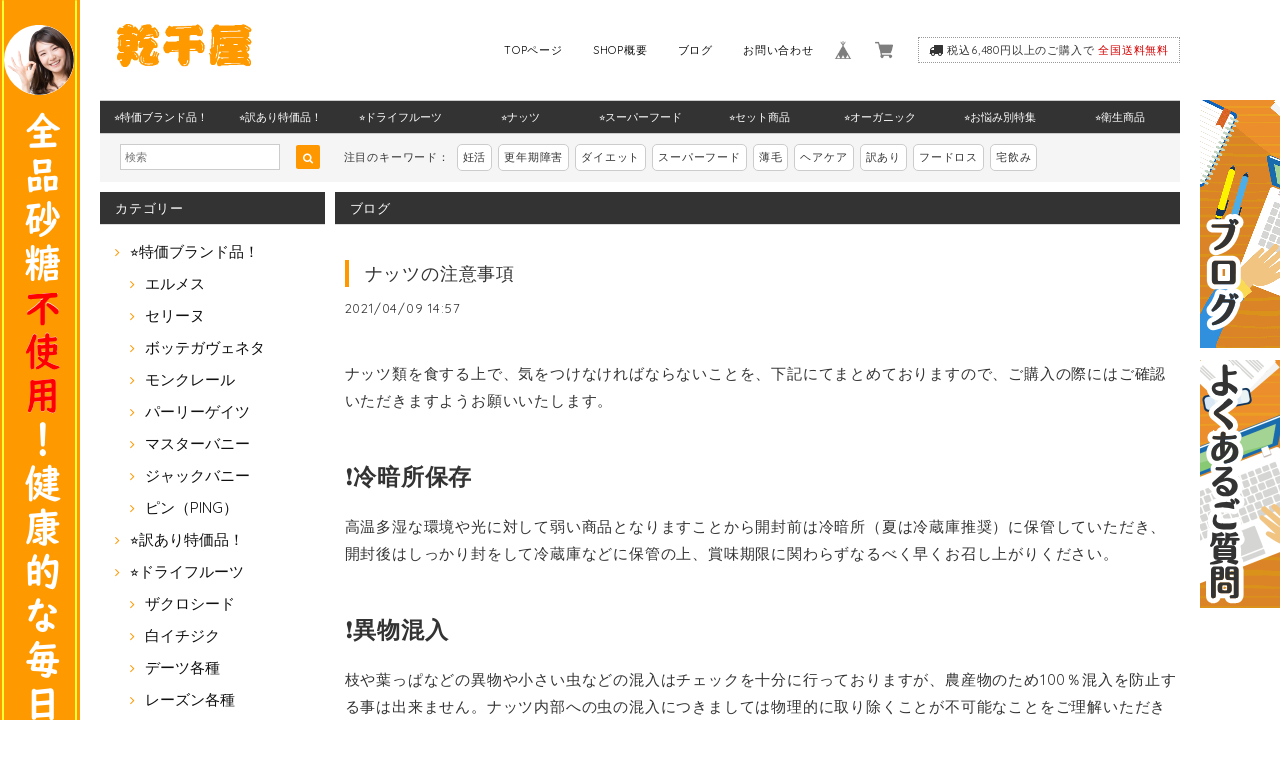

--- FILE ---
content_type: text/html; charset=UTF-8
request_url: https://ec.kankanya.net/blog/2021/04/09/145730
body_size: 30276
content:
<!DOCTYPE html>
<html lang="ja">
<head>

<link rel="stylesheet" type="text/css" href="https://cf-baseassets.thebase.in/015249379aa9ecf9196f38b9164e1646/asset/shop/BASEshop-c04794395695aab12cc9.css"/>
<!-- Google Tag Manager -->
<script>(function(w,d,s,l,i){w[l]=w[l]||[];w[l].push({'gtm.start':
new Date().getTime(),event:'gtm.js'});var f=d.getElementsByTagName(s)[0],
j=d.createElement(s),dl=l!='dataLayer'?'&l='+l:'';j.async=true;j.src=
'https://www.googletagmanager.com/gtm.js?id='+i+dl;f.parentNode.insertBefore(j,f);
})(window,document,'script','dataLayer','GTM-P3V43TF');</script>
<!-- End Google Tag Manager -->  
<meta charset="UTF-8"> 
<meta http-equiv="X-UA-Compatible" content="IE=edge">
<meta name="viewport" content="width=device-width, initial-scale=1, maximum-scale=1.0, user-scalable=no">
<meta name="msapplication-tap-highlight" content="no">
<link rel='canonical' href='https://ec.kankanya.net/blog/2021/04/09/145730' />


<title>ナッツの注意事項 | ドライフルーツとナッツのお店　乾干屋【kankanya】</title>

<meta name="BASE-Theme-Name" content="Paradis">
<meta name="BASE-Theme-Version" content="2.201026">

<link rel='icon' type='image/png' href='//static.thebase.in/favicon.png' />
<link rel='apple-touch-icon' sizes='180x180' href='//static.thebase.in/apple-touch-icon.png' />
<link rel='apple-touch-icon-precomposed' href='//static.thebase.in/apple-touch-icon.png' />

<script src='/js/jquery-1.8.2.min.js'></script>


<link href="https://fonts.googleapis.com/css?family=Quicksand" rel="stylesheet">
<link rel="stylesheet" href="https://basefile.s3.amazonaws.com/dolcevivace-shopselect-net/595f58eb45e88/materialize.min.css" type="text/css">
<link rel="stylesheet" href="//maxcdn.bootstrapcdn.com/font-awesome/4.3.0/css/font-awesome.min.css" type="text/css">
<link rel="stylesheet" href="https://basefile.s3.amazonaws.com/dolcevivace-shopselect-net/595f589ade6ab/flickity.min.css" type="text/css">
<link rel="stylesheet" href="/css/shopTemplate/common.css?1768288315034">
<link rel="stylesheet" href="https://basefile.akamaized.net/dolcevivace-shopselect-net/5f96274595148/dolce.vita.min.css" type="text/css">
<script type='text/javascript' src='https://basefile.s3.amazonaws.com/dolcevivace-shopselect-net/595f5906735c9/flickity.pkgd.min.js'></script>


<meta name="description" content="ナッツ類を食する上で、気をつけなければならないことを、下記にてまとめておりますので、ご購入の際にはご確認いただきますようお願いいたします。❗冷暗所保存高温多..." />
<meta name="keywords" content="ナッツの注意事項 | ドライフルーツとナッツのお店　乾干屋【kankanya】,BASE,EC,store,ネットショップ,コマース,作成" />
<meta property="fb:app_id" content="350947278320210" />
<meta property="og:description" content="ナッツ類を食する上で、気をつけなければならないことを、下記にてまとめておりますので、ご購入の際にはご確認いただきますようお願いいたします。❗冷暗所保存高温多..." />
<meta property="og:title" content="ナッツの注意事項 | ドライフルーツとナッツのお店　乾干屋【kankanya】 powered by BASE" />
<meta property="og:image" content="https://baseec-img-mng.akamaized.net/images/user/logo/4466839d11f0ba78e127f071a41626eb.png?imformat=generic&q=90&im=Resize,width=1200,height=1200,aspect=fit,type=normal;Crop,width=1200,height=1200,gravity=Center,allowExpansion" />
<meta property="og:url" content="https://ec.kankanya.net/blog/2021/04/09/145730" />
<meta property="og:site_name" content="ナッツの注意事項 | ドライフルーツとナッツのお店　乾干屋【kankanya】 powered by BASE" />
<meta property="og:type" content="website" />
<meta name="twitter:card" content="summary_large_image" />
		<meta name="twitter:site" content="@BASEec" />
	<meta name="twitter:url" content="https://ec.kankanya.net/blog/2021/04/09/145730" />
<meta name="twitter:title" content="ナッツの注意事項 | ドライフルーツとナッツのお店　乾干屋【kankanya】 powered by BASE" />
<meta name="twitter:description" content="ナッツ類を食する上で、気をつけなければならないことを、下記にてまとめておりますので、ご購入の際にはご確認いただきますようお願いいたします。❗冷暗所保存高温多..." />
<meta name="twitter:image" content="https://baseec-img-mng.akamaized.net/images/user/logo/4466839d11f0ba78e127f071a41626eb.png?imformat=generic&q=90&im=Resize,width=1200,height=1200,aspect=fit,type=normal;Crop,width=1200,height=1200,gravity=Center,allowExpansion" />

    


<style type="text/css">
body { 
        background-image: none;
        background-color: #FFFFFF;
     }
</style>

    
<link rel="stylesheet" type="text/css" href="/item_label/css/ShopTemplate/style.css?1768288315034">
<script type="text/javascript" src="/item_label/js/ShopTemplate/labelpostion.js?1768288315034"></script>

<style type="text/css">





html {
    font-size: 97%;
}

.item .price {
    color: #E2694A !important;
    font-size: 25px;
    text-align: right;
    font-weight: bold;
}

#price-and-purchase .page-price {
    font-size: 1.8rem;
    font-weight: bold;
    color: #E2694A !important;
    line-height: 1.8rem;
    padding: 0 0 20px;
    margin: 0 0 20px;
}

#price-and-purchase .purchaseButton .purchaseButton__btn {
    margin: 0 auto 20px;
}

#price-and-purchase .page-price {
    margin: 0 0;
}





#container {
	background-color: #ffffff;}
.dolce_logo_size .logoText,
nav .logoText,
#shopinfo .logoText{
		color:#333 !important;
	color:#333333 !important;
	font-family:'Varela' , Quicksand, "游ゴシック", YuGothic, "ヒラギノ角ゴ ProN W3", "Hiragino Kaku Gothic ProN", "メイリオ", Meiryo, sans-serif !important;}	
footer.page-footer-noitem {
	background-color: #ffe190;}
a {
	color:#0f0f0f;}	
a:hover,
a:focus {
	color:#ff93bf;}
nav ul li a,
.side-nav li a,
#postageOpen{
	color:#0f0f0f !important;}
nav ul li a:hover,
nav ul li a.active,
nav ul li a:hover,
nav ul li a.current-menu-item,
.news-text a:hover{
	color:#ff93bf !important;}
body,
#price-and-purchase .page-price,
#shopBlog .blog_title h2 a,
#shopBlog .blog_title h2 a:hover,
.paradis-postage,
.item .paradis-title,
.item .price,
.news-text a,
.news-text a:hover,
.illegal-report a,
.illegal-report a:hover{
	color: #333333;}

#privacy, #law, .illegal-report a, .illegal-report a:hover{
	color:#333 !important;}

.side-nav .side-nav-arrow a:before,
.side-nav #appsItemCategoryTag a:before,
#sidebar #appsItemCategoryTag a:before,
#sidebar .webicon-about:before,
#sidebar .webicon-blog:before,
#sidebar .webicon-contact:before,
#sidebar .webicon-privacy:before,
#sidebar .webicon-law:before,
#sidebar .webicon-link:before,
.dolce-pointcolor,
.dolce-pointcolor i{
	color:#FF9800 !important;}
#main-search .item-search-submit,
#sub-search .item-search-submit,
#phone-search .item-search-submit,
#more a {
    background-color:#FF9800;}
#shopBlog .maincontainer h2{
	border-left:#FF9800 solid 4px;}
#price-and-purchase .purchaseButton .purchaseButton__btn{
	background:#FF9800;}
	
.skyscraper{
	background-image:url(https://base-ec2.akamaized.net/images/shop_front/kankanya-supersale-jp/03c5360a058f7e50f5d13ae660b520e6);
	;}
@media (max-width: 992px) {
.skyscraper{
	background-image: none !important;}}
.tab1{
	top: 100px;
	right: -70px;}
.tab2{
	top: 360px;
	right: -70px;}
.postage-price{
	color: #D50000;}
.attentionbox{
	color:#fb6c2f !important;}
#main-cat {
	background-color:#333333;
	color:#ffffff;}
#main-cat #appsItemCategoryTag li a {
  color:#ffffff;}
#main-cat #appsItemCategoryTag li a:hover {
  background-color:#454545;
  color:#f48fb1;}
#main-cat #appsItemCategoryTag li ul li a {
	background-color:#333333;}
#sidebar h1,
#sidebar h2,
.main-right h1,
#shopContact .contact-header,
#shopPrivacy .contact-header,
#shopLaw .contact-header{
	height: auto; padding-bottom:0;
	background-color:#333333;
	color:#ffffff;}
#main-search,
#sub-search,
#phone-search{
	background-color:#f5f5f5;}
.hotword a{
	margin-left:3px;
	margin-right:3px;}
#shopBlog .blog_inner,
#shopContact .inquirySection{
	padding:20px 0 40px 10px !important;}
@media (max-width: 992px) {
#shopBlog .blog_inner,
#shopContact .inquirySection{
	padding:20px 10px 40px 10px !important;}}
#privacy, #law{
	padding-top:0 !important;}
#products{
	padding-top:10px !important;}
#main-cat #appsItemCategoryTag li a {
	width: 150px;
	width: calc(1079px / 9);}
@media only screen and (min-width : 993px) and (max-width : 1260px) {
#main-cat #appsItemCategoryTag li a {
	width: 150px;
	width: calc((100vw - 181px) / 9);}}
#main-search .hotword a,
#phone-search .hotword a
#main-search .hotword a:hover,
#phone-search .hotword a:hover {
	color:#333333 !important;}	
@media screen and (max-width: 600px) {
.index-label{
	width:85% !important;
	max-width:85% !important;}
.index-label .label_image{
	height:42px !important;
	width:42px !important;}
.label_image {
	top: -7px;
	left: -19px;}}
	

#shopDetailPage .preview{
	position:relative;
	font-size:0}
#shopDetailPage .preview__content{
	display:inline-block;
	padding-bottom:10px;
	max-width:calc(20% - 1px) !important}

.item .sale-price,
#price-and-purchase .page-sale-price,
.item .soldout,
#price-and-purchase .page-soldout,
.gallery .gallery-soldout,
.flex-wrapper .gallery-soldout{
	color:#E53935}
.item .sale-rate,
#price-and-purchase .page-sale-rate{
	color:#E53935;
	border: solid 1px #E53935}

.item .dolce-comingsoon{
	color:#00C7B6;
	border: solid 1px #00C7B6;}
#price-and-purchase .dolce-comingsoon{
	color:#00C7B6;
	border: solid 1px #00C7B6;}
#price-and-purchase .page-attention .salesPeriod--term,
#price-and-purchase .page-attention .salesPeriod--willStart,
#price-and-purchase .page-attention .salesPeriod--finish{
	color:#00C7B6;}

.item .dolce-preorder,
.preOrder .preOrder__data{
	color:#000000;}
.preOrder .preOrder__label{
	border: solid 1px #000000;
	color:#000000;}

@media screen and (min-width : 481px) {
.msg_startButton{bottom:70px !important;right: 1% !important;}}

.appsItemDetailCustomTag_heading{
	color:#333333 !important;}
.appsItemDetailCustomTag_description{
	font-size:inherit !important;
	color:#333333 !important;}
.baseCarouselCaption{
	visibility:visible !important;}

#price-and-purchase .dolce-takeout{
	color:#ff9800;
	border: solid 1px #ff9800;}
#price-and-purchase .takeout{
	color:#ff9800 !important;}	
#price-and-purchase .dolce-lottery{
	color:#E53935;
	border: solid 1px #E53935;}
#price-and-purchase .lottery,
#price-and-purchase .lottery p{
	color:#E53935 !important;}
#itemSelect .itemOption__caption--error{
	color:#E53935;}
#price-and-purchase label{
	color:#333333;}
#price-and-purchase button:disabled {
  background:#e0e0e0 !important;}
.page-price .so-color{
	color:#333333;}

#sidebar .webicon-star:before{
	color:#FF9800 !important}
.communityMain .communityTitle {
	color:#333333 !important;}
.communityMain .communityModalTextNotice {
	color:#0f0f0f !important;}	
.communityMain .communityItems .communityItem .communityItemLabelBlock.preOrder {
 border:1px solid #000000 !important;
 color:#000000 !important;
}

html {
  visibility: hidden;}
html.wf-active,
html.loading-delay {
    visibility: visible;}

html {
font-size: 94%;
}

.item .price {
color: #E2694A !important;
font-size: 25px;
text-align: right;
font-weight: bold;
}

#price-and-purchase .page-price {
font-size: 1.8rem;
font-weight: bold;
color: #E2694A !important;
line-height: 2.0rem;
padding: 0 0 20px;
margin: 0 0 20px;
}

#price-and-purchase .purchaseButton .purchaseButton__btn {
margin: 0 auto 20px;
}

#price-and-purchase .page-price {
margin: 0 0;
}


</style>

<script type="text/javascript">
  WebFontConfig = {
   google: { families: [ 'Vollkorn::latin', 'Tangerine::latin', 'Damion::latin', 'Cinzel::latin', 'Lato::latin', 'Quicksand::latin', 'BenchNine::latin', 'UnifrakturMaguntia::latin' ] }
  };
  (function() {
   var wf = document.createElement('script');
    wf.src = ('https:' == document.location.protocol ? 'https' : 'http') +
'://ajax.googleapis.com/ajax/libs/webfont/1/webfont.js';
    wf.type = 'text/javascript';
    wf.async = 'true';
    var s = document.getElementsByTagName('script')[0];
    s.parentNode.insertBefore(wf, s);
 })();
</script>

<script type="text/javascript">
	var _gaq = _gaq || [];
	var gtag = gtag || function(){};
</script>
			<script>
window.dataLayer = window.dataLayer || [];
window.dataLayer.push({

	
						'shopTheme': "shop_100",
		
				'shopId': "kankanya-supersale-jp",

				
				
				
	
		});
</script>


<!-- Google Tag Manager for thebase.in-->
<noscript><iframe src="//www.googletagmanager.com/ns.html?id=GTM-K652NBTK"
height="0" width="0" style="display:none;visibility:hidden"></iframe></noscript>
<script>(function(w,d,s,l,i){w[l]=w[l]||[];w[l].push({'gtm.start':
new Date().getTime(),event:'gtm.js'});var f=d.getElementsByTagName(s)[0],
j=d.createElement(s),dl=l!='dataLayer'?'&l='+l:'';j.async=true;j.src=
'//www.googletagmanager.com/gtm.js?id='+i+dl;f.parentNode.insertBefore(j,f);
})(window,document,'script','dataLayer','GTM-K652NBTK');</script>
<!-- End Google Tag Manager -->

<script type="text/javascript">


</script>

	


<!-- Global site tag (gtag.js) -->
<script async src="https://www.googletagmanager.com/gtag/js?id=AW-835941439&l=gtagDataLayer"></script>
<script>  window.gtagDataLayer = window.gtagDataLayer || [];
  function gtag(){gtagDataLayer.push(arguments);}
  gtag('js', new Date());
  gtag('set', 'linker', {
    'domains': ['ec.kankanya.net', 'c.thebase.in']
  });
  gtag('config', 'AW-835941439');

</script>
<!-- End Global site tag -->








<meta name="cot:primaryColor" content="#252525"><meta name="cot:accentColor" content="#FFB800"><meta name="cot:textColor" content="#252525"><meta name="cot:lightTextColor" content="#ffffff"><meta name="cot:complementaryColor" content="#252525"><meta name="cot:titleColor" content="#252525">

	

	<script type="text/javascript">
		;window.NREUM||(NREUM={});NREUM.init={distributed_tracing:{enabled:true},privacy:{cookies_enabled:true},ajax:{deny_list:["bam.nr-data.net"]}};

		;NREUM.loader_config={accountID:"2907216",trustKey:"2804831",agentID:"663072695",licenseKey:"NRJS-4c41e18b2dabf750af0",applicationID:"663072695"}
		;NREUM.info={beacon:"bam.nr-data.net",errorBeacon:"bam.nr-data.net",licenseKey:"NRJS-4c41e18b2dabf750af0",applicationID:"663072695",sa:1}

		;/*! For license information please see nr-loader-spa-1.236.0.min.js.LICENSE.txt */
		(()=>{"use strict";var e,t,r={5763:(e,t,r)=>{r.d(t,{P_:()=>l,Mt:()=>g,C5:()=>s,DL:()=>v,OP:()=>T,lF:()=>D,Yu:()=>y,Dg:()=>h,CX:()=>c,GE:()=>b,sU:()=>_});var n=r(8632),i=r(9567);const o={beacon:n.ce.beacon,errorBeacon:n.ce.errorBeacon,licenseKey:void 0,applicationID:void 0,sa:void 0,queueTime:void 0,applicationTime:void 0,ttGuid:void 0,user:void 0,account:void 0,product:void 0,extra:void 0,jsAttributes:{},userAttributes:void 0,atts:void 0,transactionName:void 0,tNamePlain:void 0},a={};function s(e){if(!e)throw new Error("All info objects require an agent identifier!");if(!a[e])throw new Error("Info for ".concat(e," was never set"));return a[e]}function c(e,t){if(!e)throw new Error("All info objects require an agent identifier!");a[e]=(0,i.D)(t,o),(0,n.Qy)(e,a[e],"info")}var u=r(7056);const d=()=>{const e={blockSelector:"[data-nr-block]",maskInputOptions:{password:!0}};return{allow_bfcache:!0,privacy:{cookies_enabled:!0},ajax:{deny_list:void 0,enabled:!0,harvestTimeSeconds:10},distributed_tracing:{enabled:void 0,exclude_newrelic_header:void 0,cors_use_newrelic_header:void 0,cors_use_tracecontext_headers:void 0,allowed_origins:void 0},session:{domain:void 0,expiresMs:u.oD,inactiveMs:u.Hb},ssl:void 0,obfuscate:void 0,jserrors:{enabled:!0,harvestTimeSeconds:10},metrics:{enabled:!0},page_action:{enabled:!0,harvestTimeSeconds:30},page_view_event:{enabled:!0},page_view_timing:{enabled:!0,harvestTimeSeconds:30,long_task:!1},session_trace:{enabled:!0,harvestTimeSeconds:10},harvest:{tooManyRequestsDelay:60},session_replay:{enabled:!1,harvestTimeSeconds:60,sampleRate:.1,errorSampleRate:.1,maskTextSelector:"*",maskAllInputs:!0,get blockClass(){return"nr-block"},get ignoreClass(){return"nr-ignore"},get maskTextClass(){return"nr-mask"},get blockSelector(){return e.blockSelector},set blockSelector(t){e.blockSelector+=",".concat(t)},get maskInputOptions(){return e.maskInputOptions},set maskInputOptions(t){e.maskInputOptions={...t,password:!0}}},spa:{enabled:!0,harvestTimeSeconds:10}}},f={};function l(e){if(!e)throw new Error("All configuration objects require an agent identifier!");if(!f[e])throw new Error("Configuration for ".concat(e," was never set"));return f[e]}function h(e,t){if(!e)throw new Error("All configuration objects require an agent identifier!");f[e]=(0,i.D)(t,d()),(0,n.Qy)(e,f[e],"config")}function g(e,t){if(!e)throw new Error("All configuration objects require an agent identifier!");var r=l(e);if(r){for(var n=t.split("."),i=0;i<n.length-1;i++)if("object"!=typeof(r=r[n[i]]))return;r=r[n[n.length-1]]}return r}const p={accountID:void 0,trustKey:void 0,agentID:void 0,licenseKey:void 0,applicationID:void 0,xpid:void 0},m={};function v(e){if(!e)throw new Error("All loader-config objects require an agent identifier!");if(!m[e])throw new Error("LoaderConfig for ".concat(e," was never set"));return m[e]}function b(e,t){if(!e)throw new Error("All loader-config objects require an agent identifier!");m[e]=(0,i.D)(t,p),(0,n.Qy)(e,m[e],"loader_config")}const y=(0,n.mF)().o;var w=r(385),x=r(6818);const A={buildEnv:x.Re,bytesSent:{},queryBytesSent:{},customTransaction:void 0,disabled:!1,distMethod:x.gF,isolatedBacklog:!1,loaderType:void 0,maxBytes:3e4,offset:Math.floor(w._A?.performance?.timeOrigin||w._A?.performance?.timing?.navigationStart||Date.now()),onerror:void 0,origin:""+w._A.location,ptid:void 0,releaseIds:{},session:void 0,xhrWrappable:"function"==typeof w._A.XMLHttpRequest?.prototype?.addEventListener,version:x.q4},E={};function T(e){if(!e)throw new Error("All runtime objects require an agent identifier!");if(!E[e])throw new Error("Runtime for ".concat(e," was never set"));return E[e]}function _(e,t){if(!e)throw new Error("All runtime objects require an agent identifier!");E[e]=(0,i.D)(t,A),(0,n.Qy)(e,E[e],"runtime")}function D(e){return function(e){try{const t=s(e);return!!t.licenseKey&&!!t.errorBeacon&&!!t.applicationID}catch(e){return!1}}(e)}},9567:(e,t,r)=>{r.d(t,{D:()=>i});var n=r(50);function i(e,t){try{if(!e||"object"!=typeof e)return(0,n.Z)("Setting a Configurable requires an object as input");if(!t||"object"!=typeof t)return(0,n.Z)("Setting a Configurable requires a model to set its initial properties");const r=Object.create(Object.getPrototypeOf(t),Object.getOwnPropertyDescriptors(t)),o=0===Object.keys(r).length?e:r;for(let a in o)if(void 0!==e[a])try{"object"==typeof e[a]&&"object"==typeof t[a]?r[a]=i(e[a],t[a]):r[a]=e[a]}catch(e){(0,n.Z)("An error occurred while setting a property of a Configurable",e)}return r}catch(e){(0,n.Z)("An error occured while setting a Configurable",e)}}},6818:(e,t,r)=>{r.d(t,{Re:()=>i,gF:()=>o,q4:()=>n});const n="1.236.0",i="PROD",o="CDN"},385:(e,t,r)=>{r.d(t,{FN:()=>a,IF:()=>u,Nk:()=>f,Tt:()=>s,_A:()=>o,il:()=>n,pL:()=>c,v6:()=>i,w1:()=>d});const n="undefined"!=typeof window&&!!window.document,i="undefined"!=typeof WorkerGlobalScope&&("undefined"!=typeof self&&self instanceof WorkerGlobalScope&&self.navigator instanceof WorkerNavigator||"undefined"!=typeof globalThis&&globalThis instanceof WorkerGlobalScope&&globalThis.navigator instanceof WorkerNavigator),o=n?window:"undefined"!=typeof WorkerGlobalScope&&("undefined"!=typeof self&&self instanceof WorkerGlobalScope&&self||"undefined"!=typeof globalThis&&globalThis instanceof WorkerGlobalScope&&globalThis),a=""+o?.location,s=/iPad|iPhone|iPod/.test(navigator.userAgent),c=s&&"undefined"==typeof SharedWorker,u=(()=>{const e=navigator.userAgent.match(/Firefox[/\s](\d+\.\d+)/);return Array.isArray(e)&&e.length>=2?+e[1]:0})(),d=Boolean(n&&window.document.documentMode),f=!!navigator.sendBeacon},1117:(e,t,r)=>{r.d(t,{w:()=>o});var n=r(50);const i={agentIdentifier:"",ee:void 0};class o{constructor(e){try{if("object"!=typeof e)return(0,n.Z)("shared context requires an object as input");this.sharedContext={},Object.assign(this.sharedContext,i),Object.entries(e).forEach((e=>{let[t,r]=e;Object.keys(i).includes(t)&&(this.sharedContext[t]=r)}))}catch(e){(0,n.Z)("An error occured while setting SharedContext",e)}}}},8e3:(e,t,r)=>{r.d(t,{L:()=>d,R:()=>c});var n=r(2177),i=r(1284),o=r(4322),a=r(3325);const s={};function c(e,t){const r={staged:!1,priority:a.p[t]||0};u(e),s[e].get(t)||s[e].set(t,r)}function u(e){e&&(s[e]||(s[e]=new Map))}function d(){let e=arguments.length>0&&void 0!==arguments[0]?arguments[0]:"",t=arguments.length>1&&void 0!==arguments[1]?arguments[1]:"feature";if(u(e),!e||!s[e].get(t))return a(t);s[e].get(t).staged=!0;const r=[...s[e]];function a(t){const r=e?n.ee.get(e):n.ee,a=o.X.handlers;if(r.backlog&&a){var s=r.backlog[t],c=a[t];if(c){for(var u=0;s&&u<s.length;++u)f(s[u],c);(0,i.D)(c,(function(e,t){(0,i.D)(t,(function(t,r){r[0].on(e,r[1])}))}))}delete a[t],r.backlog[t]=null,r.emit("drain-"+t,[])}}r.every((e=>{let[t,r]=e;return r.staged}))&&(r.sort(((e,t)=>e[1].priority-t[1].priority)),r.forEach((e=>{let[t]=e;a(t)})))}function f(e,t){var r=e[1];(0,i.D)(t[r],(function(t,r){var n=e[0];if(r[0]===n){var i=r[1],o=e[3],a=e[2];i.apply(o,a)}}))}},2177:(e,t,r)=>{r.d(t,{c:()=>f,ee:()=>u});var n=r(8632),i=r(2210),o=r(1284),a=r(5763),s="nr@context";let c=(0,n.fP)();var u;function d(){}function f(e){return(0,i.X)(e,s,l)}function l(){return new d}function h(){u.aborted=!0,u.backlog={}}c.ee?u=c.ee:(u=function e(t,r){var n={},c={},f={},g=!1;try{g=16===r.length&&(0,a.OP)(r).isolatedBacklog}catch(e){}var p={on:b,addEventListener:b,removeEventListener:y,emit:v,get:x,listeners:w,context:m,buffer:A,abort:h,aborted:!1,isBuffering:E,debugId:r,backlog:g?{}:t&&"object"==typeof t.backlog?t.backlog:{}};return p;function m(e){return e&&e instanceof d?e:e?(0,i.X)(e,s,l):l()}function v(e,r,n,i,o){if(!1!==o&&(o=!0),!u.aborted||i){t&&o&&t.emit(e,r,n);for(var a=m(n),s=w(e),d=s.length,f=0;f<d;f++)s[f].apply(a,r);var l=T()[c[e]];return l&&l.push([p,e,r,a]),a}}function b(e,t){n[e]=w(e).concat(t)}function y(e,t){var r=n[e];if(r)for(var i=0;i<r.length;i++)r[i]===t&&r.splice(i,1)}function w(e){return n[e]||[]}function x(t){return f[t]=f[t]||e(p,t)}function A(e,t){var r=T();p.aborted||(0,o.D)(e,(function(e,n){t=t||"feature",c[n]=t,t in r||(r[t]=[])}))}function E(e){return!!T()[c[e]]}function T(){return p.backlog}}(void 0,"globalEE"),c.ee=u)},5546:(e,t,r)=>{r.d(t,{E:()=>n,p:()=>i});var n=r(2177).ee.get("handle");function i(e,t,r,i,o){o?(o.buffer([e],i),o.emit(e,t,r)):(n.buffer([e],i),n.emit(e,t,r))}},4322:(e,t,r)=>{r.d(t,{X:()=>o});var n=r(5546);o.on=a;var i=o.handlers={};function o(e,t,r,o){a(o||n.E,i,e,t,r)}function a(e,t,r,i,o){o||(o="feature"),e||(e=n.E);var a=t[o]=t[o]||{};(a[r]=a[r]||[]).push([e,i])}},3239:(e,t,r)=>{r.d(t,{bP:()=>s,iz:()=>c,m$:()=>a});var n=r(385);let i=!1,o=!1;try{const e={get passive(){return i=!0,!1},get signal(){return o=!0,!1}};n._A.addEventListener("test",null,e),n._A.removeEventListener("test",null,e)}catch(e){}function a(e,t){return i||o?{capture:!!e,passive:i,signal:t}:!!e}function s(e,t){let r=arguments.length>2&&void 0!==arguments[2]&&arguments[2],n=arguments.length>3?arguments[3]:void 0;window.addEventListener(e,t,a(r,n))}function c(e,t){let r=arguments.length>2&&void 0!==arguments[2]&&arguments[2],n=arguments.length>3?arguments[3]:void 0;document.addEventListener(e,t,a(r,n))}},4402:(e,t,r)=>{r.d(t,{Ht:()=>u,M:()=>c,Rl:()=>a,ky:()=>s});var n=r(385);const i="xxxxxxxx-xxxx-4xxx-yxxx-xxxxxxxxxxxx";function o(e,t){return e?15&e[t]:16*Math.random()|0}function a(){const e=n._A?.crypto||n._A?.msCrypto;let t,r=0;return e&&e.getRandomValues&&(t=e.getRandomValues(new Uint8Array(31))),i.split("").map((e=>"x"===e?o(t,++r).toString(16):"y"===e?(3&o()|8).toString(16):e)).join("")}function s(e){const t=n._A?.crypto||n._A?.msCrypto;let r,i=0;t&&t.getRandomValues&&(r=t.getRandomValues(new Uint8Array(31)));const a=[];for(var s=0;s<e;s++)a.push(o(r,++i).toString(16));return a.join("")}function c(){return s(16)}function u(){return s(32)}},7056:(e,t,r)=>{r.d(t,{Bq:()=>n,Hb:()=>o,oD:()=>i});const n="NRBA",i=144e5,o=18e5},7894:(e,t,r)=>{function n(){return Math.round(performance.now())}r.d(t,{z:()=>n})},7243:(e,t,r)=>{r.d(t,{e:()=>o});var n=r(385),i={};function o(e){if(e in i)return i[e];if(0===(e||"").indexOf("data:"))return{protocol:"data"};let t;var r=n._A?.location,o={};if(n.il)t=document.createElement("a"),t.href=e;else try{t=new URL(e,r.href)}catch(e){return o}o.port=t.port;var a=t.href.split("://");!o.port&&a[1]&&(o.port=a[1].split("/")[0].split("@").pop().split(":")[1]),o.port&&"0"!==o.port||(o.port="https"===a[0]?"443":"80"),o.hostname=t.hostname||r.hostname,o.pathname=t.pathname,o.protocol=a[0],"/"!==o.pathname.charAt(0)&&(o.pathname="/"+o.pathname);var s=!t.protocol||":"===t.protocol||t.protocol===r.protocol,c=t.hostname===r.hostname&&t.port===r.port;return o.sameOrigin=s&&(!t.hostname||c),"/"===o.pathname&&(i[e]=o),o}},50:(e,t,r)=>{function n(e,t){"function"==typeof console.warn&&(console.warn("New Relic: ".concat(e)),t&&console.warn(t))}r.d(t,{Z:()=>n})},2587:(e,t,r)=>{r.d(t,{N:()=>c,T:()=>u});var n=r(2177),i=r(5546),o=r(8e3),a=r(3325);const s={stn:[a.D.sessionTrace],err:[a.D.jserrors,a.D.metrics],ins:[a.D.pageAction],spa:[a.D.spa],sr:[a.D.sessionReplay,a.D.sessionTrace]};function c(e,t){const r=n.ee.get(t);e&&"object"==typeof e&&(Object.entries(e).forEach((e=>{let[t,n]=e;void 0===u[t]&&(s[t]?s[t].forEach((e=>{n?(0,i.p)("feat-"+t,[],void 0,e,r):(0,i.p)("block-"+t,[],void 0,e,r),(0,i.p)("rumresp-"+t,[Boolean(n)],void 0,e,r)})):n&&(0,i.p)("feat-"+t,[],void 0,void 0,r),u[t]=Boolean(n))})),Object.keys(s).forEach((e=>{void 0===u[e]&&(s[e]?.forEach((t=>(0,i.p)("rumresp-"+e,[!1],void 0,t,r))),u[e]=!1)})),(0,o.L)(t,a.D.pageViewEvent))}const u={}},2210:(e,t,r)=>{r.d(t,{X:()=>i});var n=Object.prototype.hasOwnProperty;function i(e,t,r){if(n.call(e,t))return e[t];var i=r();if(Object.defineProperty&&Object.keys)try{return Object.defineProperty(e,t,{value:i,writable:!0,enumerable:!1}),i}catch(e){}return e[t]=i,i}},1284:(e,t,r)=>{r.d(t,{D:()=>n});const n=(e,t)=>Object.entries(e||{}).map((e=>{let[r,n]=e;return t(r,n)}))},4351:(e,t,r)=>{r.d(t,{P:()=>o});var n=r(2177);const i=()=>{const e=new WeakSet;return(t,r)=>{if("object"==typeof r&&null!==r){if(e.has(r))return;e.add(r)}return r}};function o(e){try{return JSON.stringify(e,i())}catch(e){try{n.ee.emit("internal-error",[e])}catch(e){}}}},3960:(e,t,r)=>{r.d(t,{K:()=>a,b:()=>o});var n=r(3239);function i(){return"undefined"==typeof document||"complete"===document.readyState}function o(e,t){if(i())return e();(0,n.bP)("load",e,t)}function a(e){if(i())return e();(0,n.iz)("DOMContentLoaded",e)}},8632:(e,t,r)=>{r.d(t,{EZ:()=>u,Qy:()=>c,ce:()=>o,fP:()=>a,gG:()=>d,mF:()=>s});var n=r(7894),i=r(385);const o={beacon:"bam.nr-data.net",errorBeacon:"bam.nr-data.net"};function a(){return i._A.NREUM||(i._A.NREUM={}),void 0===i._A.newrelic&&(i._A.newrelic=i._A.NREUM),i._A.NREUM}function s(){let e=a();return e.o||(e.o={ST:i._A.setTimeout,SI:i._A.setImmediate,CT:i._A.clearTimeout,XHR:i._A.XMLHttpRequest,REQ:i._A.Request,EV:i._A.Event,PR:i._A.Promise,MO:i._A.MutationObserver,FETCH:i._A.fetch}),e}function c(e,t,r){let i=a();const o=i.initializedAgents||{},s=o[e]||{};return Object.keys(s).length||(s.initializedAt={ms:(0,n.z)(),date:new Date}),i.initializedAgents={...o,[e]:{...s,[r]:t}},i}function u(e,t){a()[e]=t}function d(){return function(){let e=a();const t=e.info||{};e.info={beacon:o.beacon,errorBeacon:o.errorBeacon,...t}}(),function(){let e=a();const t=e.init||{};e.init={...t}}(),s(),function(){let e=a();const t=e.loader_config||{};e.loader_config={...t}}(),a()}},7956:(e,t,r)=>{r.d(t,{N:()=>i});var n=r(3239);function i(e){let t=arguments.length>1&&void 0!==arguments[1]&&arguments[1],r=arguments.length>2?arguments[2]:void 0,i=arguments.length>3?arguments[3]:void 0;return void(0,n.iz)("visibilitychange",(function(){if(t)return void("hidden"==document.visibilityState&&e());e(document.visibilityState)}),r,i)}},1214:(e,t,r)=>{r.d(t,{em:()=>v,u5:()=>N,QU:()=>S,_L:()=>I,Gm:()=>L,Lg:()=>M,gy:()=>U,BV:()=>Q,Kf:()=>ee});var n=r(2177);const i="nr@original";var o=Object.prototype.hasOwnProperty,a=!1;function s(e,t){return e||(e=n.ee),r.inPlace=function(e,t,n,i,o){n||(n="");var a,s,c,u="-"===n.charAt(0);for(c=0;c<t.length;c++)d(a=e[s=t[c]])||(e[s]=r(a,u?s+n:n,i,s,o))},r.flag=i,r;function r(t,r,n,a,s){return d(t)?t:(r||(r=""),nrWrapper[i]=t,u(t,nrWrapper,e),nrWrapper);function nrWrapper(){var i,u,d,f;try{u=this,i=[...arguments],d="function"==typeof n?n(i,u):n||{}}catch(t){c([t,"",[i,u,a],d],e)}o(r+"start",[i,u,a],d,s);try{return f=t.apply(u,i)}catch(e){throw o(r+"err",[i,u,e],d,s),e}finally{o(r+"end",[i,u,f],d,s)}}}function o(r,n,i,o){if(!a||t){var s=a;a=!0;try{e.emit(r,n,i,t,o)}catch(t){c([t,r,n,i],e)}a=s}}}function c(e,t){t||(t=n.ee);try{t.emit("internal-error",e)}catch(e){}}function u(e,t,r){if(Object.defineProperty&&Object.keys)try{return Object.keys(e).forEach((function(r){Object.defineProperty(t,r,{get:function(){return e[r]},set:function(t){return e[r]=t,t}})})),t}catch(e){c([e],r)}for(var n in e)o.call(e,n)&&(t[n]=e[n]);return t}function d(e){return!(e&&e instanceof Function&&e.apply&&!e[i])}var f=r(2210),l=r(385);const h={},g=XMLHttpRequest,p="addEventListener",m="removeEventListener";function v(e){var t=function(e){return(e||n.ee).get("events")}(e);if(h[t.debugId]++)return t;h[t.debugId]=1;var r=s(t,!0);function i(e){r.inPlace(e,[p,m],"-",o)}function o(e,t){return e[1]}return"getPrototypeOf"in Object&&(l.il&&b(document,i),b(l._A,i),b(g.prototype,i)),t.on(p+"-start",(function(e,t){var n=e[1];if(null!==n&&("function"==typeof n||"object"==typeof n)){var i=(0,f.X)(n,"nr@wrapped",(function(){var e={object:function(){if("function"!=typeof n.handleEvent)return;return n.handleEvent.apply(n,arguments)},function:n}[typeof n];return e?r(e,"fn-",null,e.name||"anonymous"):n}));this.wrapped=e[1]=i}})),t.on(m+"-start",(function(e){e[1]=this.wrapped||e[1]})),t}function b(e,t){let r=e;for(;"object"==typeof r&&!Object.prototype.hasOwnProperty.call(r,p);)r=Object.getPrototypeOf(r);for(var n=arguments.length,i=new Array(n>2?n-2:0),o=2;o<n;o++)i[o-2]=arguments[o];r&&t(r,...i)}var y="fetch-",w=y+"body-",x=["arrayBuffer","blob","json","text","formData"],A=l._A.Request,E=l._A.Response,T="prototype",_="nr@context";const D={};function N(e){const t=function(e){return(e||n.ee).get("fetch")}(e);if(!(A&&E&&l._A.fetch))return t;if(D[t.debugId]++)return t;function r(e,r,n){var i=e[r];"function"==typeof i&&(e[r]=function(){var e,r=[...arguments],o={};t.emit(n+"before-start",[r],o),o[_]&&o[_].dt&&(e=o[_].dt);var a=i.apply(this,r);return t.emit(n+"start",[r,e],a),a.then((function(e){return t.emit(n+"end",[null,e],a),e}),(function(e){throw t.emit(n+"end",[e],a),e}))})}return D[t.debugId]=1,x.forEach((e=>{r(A[T],e,w),r(E[T],e,w)})),r(l._A,"fetch",y),t.on(y+"end",(function(e,r){var n=this;if(r){var i=r.headers.get("content-length");null!==i&&(n.rxSize=i),t.emit(y+"done",[null,r],n)}else t.emit(y+"done",[e],n)})),t}const O={},j=["pushState","replaceState"];function S(e){const t=function(e){return(e||n.ee).get("history")}(e);return!l.il||O[t.debugId]++||(O[t.debugId]=1,s(t).inPlace(window.history,j,"-")),t}var P=r(3239);const C={},R=["appendChild","insertBefore","replaceChild"];function I(e){const t=function(e){return(e||n.ee).get("jsonp")}(e);if(!l.il||C[t.debugId])return t;C[t.debugId]=!0;var r=s(t),i=/[?&](?:callback|cb)=([^&#]+)/,o=/(.*)\.([^.]+)/,a=/^(\w+)(\.|$)(.*)$/;function c(e,t){var r=e.match(a),n=r[1],i=r[3];return i?c(i,t[n]):t[n]}return r.inPlace(Node.prototype,R,"dom-"),t.on("dom-start",(function(e){!function(e){if(!e||"string"!=typeof e.nodeName||"script"!==e.nodeName.toLowerCase())return;if("function"!=typeof e.addEventListener)return;var n=(a=e.src,s=a.match(i),s?s[1]:null);var a,s;if(!n)return;var u=function(e){var t=e.match(o);if(t&&t.length>=3)return{key:t[2],parent:c(t[1],window)};return{key:e,parent:window}}(n);if("function"!=typeof u.parent[u.key])return;var d={};function f(){t.emit("jsonp-end",[],d),e.removeEventListener("load",f,(0,P.m$)(!1)),e.removeEventListener("error",l,(0,P.m$)(!1))}function l(){t.emit("jsonp-error",[],d),t.emit("jsonp-end",[],d),e.removeEventListener("load",f,(0,P.m$)(!1)),e.removeEventListener("error",l,(0,P.m$)(!1))}r.inPlace(u.parent,[u.key],"cb-",d),e.addEventListener("load",f,(0,P.m$)(!1)),e.addEventListener("error",l,(0,P.m$)(!1)),t.emit("new-jsonp",[e.src],d)}(e[0])})),t}var k=r(5763);const H={};function L(e){const t=function(e){return(e||n.ee).get("mutation")}(e);if(!l.il||H[t.debugId])return t;H[t.debugId]=!0;var r=s(t),i=k.Yu.MO;return i&&(window.MutationObserver=function(e){return this instanceof i?new i(r(e,"fn-")):i.apply(this,arguments)},MutationObserver.prototype=i.prototype),t}const z={};function M(e){const t=function(e){return(e||n.ee).get("promise")}(e);if(z[t.debugId])return t;z[t.debugId]=!0;var r=n.c,o=s(t),a=k.Yu.PR;return a&&function(){function e(r){var n=t.context(),i=o(r,"executor-",n,null,!1);const s=Reflect.construct(a,[i],e);return t.context(s).getCtx=function(){return n},s}l._A.Promise=e,Object.defineProperty(e,"name",{value:"Promise"}),e.toString=function(){return a.toString()},Object.setPrototypeOf(e,a),["all","race"].forEach((function(r){const n=a[r];e[r]=function(e){let i=!1;[...e||[]].forEach((e=>{this.resolve(e).then(a("all"===r),a(!1))}));const o=n.apply(this,arguments);return o;function a(e){return function(){t.emit("propagate",[null,!i],o,!1,!1),i=i||!e}}}})),["resolve","reject"].forEach((function(r){const n=a[r];e[r]=function(e){const r=n.apply(this,arguments);return e!==r&&t.emit("propagate",[e,!0],r,!1,!1),r}})),e.prototype=a.prototype;const n=a.prototype.then;a.prototype.then=function(){var e=this,i=r(e);i.promise=e;for(var a=arguments.length,s=new Array(a),c=0;c<a;c++)s[c]=arguments[c];s[0]=o(s[0],"cb-",i,null,!1),s[1]=o(s[1],"cb-",i,null,!1);const u=n.apply(this,s);return i.nextPromise=u,t.emit("propagate",[e,!0],u,!1,!1),u},a.prototype.then[i]=n,t.on("executor-start",(function(e){e[0]=o(e[0],"resolve-",this,null,!1),e[1]=o(e[1],"resolve-",this,null,!1)})),t.on("executor-err",(function(e,t,r){e[1](r)})),t.on("cb-end",(function(e,r,n){t.emit("propagate",[n,!0],this.nextPromise,!1,!1)})),t.on("propagate",(function(e,r,n){this.getCtx&&!r||(this.getCtx=function(){if(e instanceof Promise)var r=t.context(e);return r&&r.getCtx?r.getCtx():this})}))}(),t}const B={},F="requestAnimationFrame";function U(e){const t=function(e){return(e||n.ee).get("raf")}(e);if(!l.il||B[t.debugId]++)return t;B[t.debugId]=1;var r=s(t);return r.inPlace(window,[F],"raf-"),t.on("raf-start",(function(e){e[0]=r(e[0],"fn-")})),t}const q={},G="setTimeout",V="setInterval",X="clearTimeout",W="-start",Z="-",$=[G,"setImmediate",V,X,"clearImmediate"];function Q(e){const t=function(e){return(e||n.ee).get("timer")}(e);if(q[t.debugId]++)return t;q[t.debugId]=1;var r=s(t);return r.inPlace(l._A,$.slice(0,2),G+Z),r.inPlace(l._A,$.slice(2,3),V+Z),r.inPlace(l._A,$.slice(3),X+Z),t.on(V+W,(function(e,t,n){e[0]=r(e[0],"fn-",null,n)})),t.on(G+W,(function(e,t,n){this.method=n,this.timerDuration=isNaN(e[1])?0:+e[1],e[0]=r(e[0],"fn-",this,n)})),t}var Y=r(50);const K={},J=["open","send"];function ee(e){var t=e||n.ee;const r=function(e){return(e||n.ee).get("xhr")}(t);if(K[r.debugId]++)return r;K[r.debugId]=1,v(t);var i=s(r),o=k.Yu.XHR,a=k.Yu.MO,c=k.Yu.PR,u=k.Yu.SI,d="readystatechange",f=["onload","onerror","onabort","onloadstart","onloadend","onprogress","ontimeout"],h=[],g=l._A.XMLHttpRequest.listeners,p=l._A.XMLHttpRequest=function(e){var t=new o(e);function n(){try{r.emit("new-xhr",[t],t),t.addEventListener(d,b,(0,P.m$)(!1))}catch(e){(0,Y.Z)("An error occured while intercepting XHR",e);try{r.emit("internal-error",[e])}catch(e){}}}return this.listeners=g?[...g,n]:[n],this.listeners.forEach((e=>e())),t};function m(e,t){i.inPlace(t,["onreadystatechange"],"fn-",E)}function b(){var e=this,t=r.context(e);e.readyState>3&&!t.resolved&&(t.resolved=!0,r.emit("xhr-resolved",[],e)),i.inPlace(e,f,"fn-",E)}if(function(e,t){for(var r in e)t[r]=e[r]}(o,p),p.prototype=o.prototype,i.inPlace(p.prototype,J,"-xhr-",E),r.on("send-xhr-start",(function(e,t){m(e,t),function(e){h.push(e),a&&(y?y.then(A):u?u(A):(w=-w,x.data=w))}(t)})),r.on("open-xhr-start",m),a){var y=c&&c.resolve();if(!u&&!c){var w=1,x=document.createTextNode(w);new a(A).observe(x,{characterData:!0})}}else t.on("fn-end",(function(e){e[0]&&e[0].type===d||A()}));function A(){for(var e=0;e<h.length;e++)m(0,h[e]);h.length&&(h=[])}function E(e,t){return t}return r}},7825:(e,t,r)=>{r.d(t,{t:()=>n});const n=r(3325).D.ajax},6660:(e,t,r)=>{r.d(t,{A:()=>i,t:()=>n});const n=r(3325).D.jserrors,i="nr@seenError"},3081:(e,t,r)=>{r.d(t,{gF:()=>o,mY:()=>i,t9:()=>n,vz:()=>s,xS:()=>a});const n=r(3325).D.metrics,i="sm",o="cm",a="storeSupportabilityMetrics",s="storeEventMetrics"},4649:(e,t,r)=>{r.d(t,{t:()=>n});const n=r(3325).D.pageAction},7633:(e,t,r)=>{r.d(t,{Dz:()=>i,OJ:()=>a,qw:()=>o,t9:()=>n});const n=r(3325).D.pageViewEvent,i="firstbyte",o="domcontent",a="windowload"},9251:(e,t,r)=>{r.d(t,{t:()=>n});const n=r(3325).D.pageViewTiming},3614:(e,t,r)=>{r.d(t,{BST_RESOURCE:()=>i,END:()=>s,FEATURE_NAME:()=>n,FN_END:()=>u,FN_START:()=>c,PUSH_STATE:()=>d,RESOURCE:()=>o,START:()=>a});const n=r(3325).D.sessionTrace,i="bstResource",o="resource",a="-start",s="-end",c="fn"+a,u="fn"+s,d="pushState"},7836:(e,t,r)=>{r.d(t,{BODY:()=>A,CB_END:()=>E,CB_START:()=>u,END:()=>x,FEATURE_NAME:()=>i,FETCH:()=>_,FETCH_BODY:()=>v,FETCH_DONE:()=>m,FETCH_START:()=>p,FN_END:()=>c,FN_START:()=>s,INTERACTION:()=>l,INTERACTION_API:()=>d,INTERACTION_EVENTS:()=>o,JSONP_END:()=>b,JSONP_NODE:()=>g,JS_TIME:()=>T,MAX_TIMER_BUDGET:()=>a,REMAINING:()=>f,SPA_NODE:()=>h,START:()=>w,originalSetTimeout:()=>y});var n=r(5763);const i=r(3325).D.spa,o=["click","submit","keypress","keydown","keyup","change"],a=999,s="fn-start",c="fn-end",u="cb-start",d="api-ixn-",f="remaining",l="interaction",h="spaNode",g="jsonpNode",p="fetch-start",m="fetch-done",v="fetch-body-",b="jsonp-end",y=n.Yu.ST,w="-start",x="-end",A="-body",E="cb"+x,T="jsTime",_="fetch"},5938:(e,t,r)=>{r.d(t,{W:()=>o});var n=r(5763),i=r(2177);class o{constructor(e,t,r){this.agentIdentifier=e,this.aggregator=t,this.ee=i.ee.get(e,(0,n.OP)(this.agentIdentifier).isolatedBacklog),this.featureName=r,this.blocked=!1}}},9144:(e,t,r)=>{r.d(t,{j:()=>m});var n=r(3325),i=r(5763),o=r(5546),a=r(2177),s=r(7894),c=r(8e3),u=r(3960),d=r(385),f=r(50),l=r(3081),h=r(8632);function g(){const e=(0,h.gG)();["setErrorHandler","finished","addToTrace","inlineHit","addRelease","addPageAction","setCurrentRouteName","setPageViewName","setCustomAttribute","interaction","noticeError","setUserId"].forEach((t=>{e[t]=function(){for(var r=arguments.length,n=new Array(r),i=0;i<r;i++)n[i]=arguments[i];return function(t){for(var r=arguments.length,n=new Array(r>1?r-1:0),i=1;i<r;i++)n[i-1]=arguments[i];let o=[];return Object.values(e.initializedAgents).forEach((e=>{e.exposed&&e.api[t]&&o.push(e.api[t](...n))})),o.length>1?o:o[0]}(t,...n)}}))}var p=r(2587);function m(e){let t=arguments.length>1&&void 0!==arguments[1]?arguments[1]:{},m=arguments.length>2?arguments[2]:void 0,v=arguments.length>3?arguments[3]:void 0,{init:b,info:y,loader_config:w,runtime:x={loaderType:m},exposed:A=!0}=t;const E=(0,h.gG)();y||(b=E.init,y=E.info,w=E.loader_config),(0,i.Dg)(e,b||{}),(0,i.GE)(e,w||{}),(0,i.sU)(e,x),y.jsAttributes??={},d.v6&&(y.jsAttributes.isWorker=!0),(0,i.CX)(e,y),g();const T=function(e,t){t||(0,c.R)(e,"api");const h={};var g=a.ee.get(e),p=g.get("tracer"),m="api-",v=m+"ixn-";function b(t,r,n,o){const a=(0,i.C5)(e);return null===r?delete a.jsAttributes[t]:(0,i.CX)(e,{...a,jsAttributes:{...a.jsAttributes,[t]:r}}),x(m,n,!0,o||null===r?"session":void 0)(t,r)}function y(){}["setErrorHandler","finished","addToTrace","inlineHit","addRelease"].forEach((e=>h[e]=x(m,e,!0,"api"))),h.addPageAction=x(m,"addPageAction",!0,n.D.pageAction),h.setCurrentRouteName=x(m,"routeName",!0,n.D.spa),h.setPageViewName=function(t,r){if("string"==typeof t)return"/"!==t.charAt(0)&&(t="/"+t),(0,i.OP)(e).customTransaction=(r||"http://custom.transaction")+t,x(m,"setPageViewName",!0)()},h.setCustomAttribute=function(e,t){let r=arguments.length>2&&void 0!==arguments[2]&&arguments[2];if("string"==typeof e){if(["string","number"].includes(typeof t)||null===t)return b(e,t,"setCustomAttribute",r);(0,f.Z)("Failed to execute setCustomAttribute.\nNon-null value must be a string or number type, but a type of <".concat(typeof t,"> was provided."))}else(0,f.Z)("Failed to execute setCustomAttribute.\nName must be a string type, but a type of <".concat(typeof e,"> was provided."))},h.setUserId=function(e){if("string"==typeof e||null===e)return b("enduser.id",e,"setUserId",!0);(0,f.Z)("Failed to execute setUserId.\nNon-null value must be a string type, but a type of <".concat(typeof e,"> was provided."))},h.interaction=function(){return(new y).get()};var w=y.prototype={createTracer:function(e,t){var r={},i=this,a="function"==typeof t;return(0,o.p)(v+"tracer",[(0,s.z)(),e,r],i,n.D.spa,g),function(){if(p.emit((a?"":"no-")+"fn-start",[(0,s.z)(),i,a],r),a)try{return t.apply(this,arguments)}catch(e){throw p.emit("fn-err",[arguments,this,"string"==typeof e?new Error(e):e],r),e}finally{p.emit("fn-end",[(0,s.z)()],r)}}}};function x(e,t,r,i){return function(){return(0,o.p)(l.xS,["API/"+t+"/called"],void 0,n.D.metrics,g),i&&(0,o.p)(e+t,[(0,s.z)(),...arguments],r?null:this,i,g),r?void 0:this}}function A(){r.e(439).then(r.bind(r,7438)).then((t=>{let{setAPI:r}=t;r(e),(0,c.L)(e,"api")})).catch((()=>(0,f.Z)("Downloading runtime APIs failed...")))}return["actionText","setName","setAttribute","save","ignore","onEnd","getContext","end","get"].forEach((e=>{w[e]=x(v,e,void 0,n.D.spa)})),h.noticeError=function(e,t){"string"==typeof e&&(e=new Error(e)),(0,o.p)(l.xS,["API/noticeError/called"],void 0,n.D.metrics,g),(0,o.p)("err",[e,(0,s.z)(),!1,t],void 0,n.D.jserrors,g)},d.il?(0,u.b)((()=>A()),!0):A(),h}(e,v);return(0,h.Qy)(e,T,"api"),(0,h.Qy)(e,A,"exposed"),(0,h.EZ)("activatedFeatures",p.T),T}},3325:(e,t,r)=>{r.d(t,{D:()=>n,p:()=>i});const n={ajax:"ajax",jserrors:"jserrors",metrics:"metrics",pageAction:"page_action",pageViewEvent:"page_view_event",pageViewTiming:"page_view_timing",sessionReplay:"session_replay",sessionTrace:"session_trace",spa:"spa"},i={[n.pageViewEvent]:1,[n.pageViewTiming]:2,[n.metrics]:3,[n.jserrors]:4,[n.ajax]:5,[n.sessionTrace]:6,[n.pageAction]:7,[n.spa]:8,[n.sessionReplay]:9}}},n={};function i(e){var t=n[e];if(void 0!==t)return t.exports;var o=n[e]={exports:{}};return r[e](o,o.exports,i),o.exports}i.m=r,i.d=(e,t)=>{for(var r in t)i.o(t,r)&&!i.o(e,r)&&Object.defineProperty(e,r,{enumerable:!0,get:t[r]})},i.f={},i.e=e=>Promise.all(Object.keys(i.f).reduce(((t,r)=>(i.f[r](e,t),t)),[])),i.u=e=>(({78:"page_action-aggregate",147:"metrics-aggregate",242:"session-manager",317:"jserrors-aggregate",348:"page_view_timing-aggregate",412:"lazy-feature-loader",439:"async-api",538:"recorder",590:"session_replay-aggregate",675:"compressor",733:"session_trace-aggregate",786:"page_view_event-aggregate",873:"spa-aggregate",898:"ajax-aggregate"}[e]||e)+"."+{78:"ac76d497",147:"3dc53903",148:"1a20d5fe",242:"2a64278a",317:"49e41428",348:"bd6de33a",412:"2f55ce66",439:"30bd804e",538:"1b18459f",590:"cf0efb30",675:"ae9f91a8",733:"83105561",786:"06482edd",860:"03a8b7a5",873:"e6b09d52",898:"998ef92b"}[e]+"-1.236.0.min.js"),i.o=(e,t)=>Object.prototype.hasOwnProperty.call(e,t),e={},t="NRBA:",i.l=(r,n,o,a)=>{if(e[r])e[r].push(n);else{var s,c;if(void 0!==o)for(var u=document.getElementsByTagName("script"),d=0;d<u.length;d++){var f=u[d];if(f.getAttribute("src")==r||f.getAttribute("data-webpack")==t+o){s=f;break}}s||(c=!0,(s=document.createElement("script")).charset="utf-8",s.timeout=120,i.nc&&s.setAttribute("nonce",i.nc),s.setAttribute("data-webpack",t+o),s.src=r),e[r]=[n];var l=(t,n)=>{s.onerror=s.onload=null,clearTimeout(h);var i=e[r];if(delete e[r],s.parentNode&&s.parentNode.removeChild(s),i&&i.forEach((e=>e(n))),t)return t(n)},h=setTimeout(l.bind(null,void 0,{type:"timeout",target:s}),12e4);s.onerror=l.bind(null,s.onerror),s.onload=l.bind(null,s.onload),c&&document.head.appendChild(s)}},i.r=e=>{"undefined"!=typeof Symbol&&Symbol.toStringTag&&Object.defineProperty(e,Symbol.toStringTag,{value:"Module"}),Object.defineProperty(e,"__esModule",{value:!0})},i.j=364,i.p="https://js-agent.newrelic.com/",(()=>{var e={364:0,953:0};i.f.j=(t,r)=>{var n=i.o(e,t)?e[t]:void 0;if(0!==n)if(n)r.push(n[2]);else{var o=new Promise(((r,i)=>n=e[t]=[r,i]));r.push(n[2]=o);var a=i.p+i.u(t),s=new Error;i.l(a,(r=>{if(i.o(e,t)&&(0!==(n=e[t])&&(e[t]=void 0),n)){var o=r&&("load"===r.type?"missing":r.type),a=r&&r.target&&r.target.src;s.message="Loading chunk "+t+" failed.\n("+o+": "+a+")",s.name="ChunkLoadError",s.type=o,s.request=a,n[1](s)}}),"chunk-"+t,t)}};var t=(t,r)=>{var n,o,[a,s,c]=r,u=0;if(a.some((t=>0!==e[t]))){for(n in s)i.o(s,n)&&(i.m[n]=s[n]);if(c)c(i)}for(t&&t(r);u<a.length;u++)o=a[u],i.o(e,o)&&e[o]&&e[o][0](),e[o]=0},r=window.webpackChunkNRBA=window.webpackChunkNRBA||[];r.forEach(t.bind(null,0)),r.push=t.bind(null,r.push.bind(r))})();var o={};(()=>{i.r(o);var e=i(3325),t=i(5763);const r=Object.values(e.D);function n(e){const n={};return r.forEach((r=>{n[r]=function(e,r){return!1!==(0,t.Mt)(r,"".concat(e,".enabled"))}(r,e)})),n}var a=i(9144);var s=i(5546),c=i(385),u=i(8e3),d=i(5938),f=i(3960),l=i(50);class h extends d.W{constructor(e,t,r){let n=!(arguments.length>3&&void 0!==arguments[3])||arguments[3];super(e,t,r),this.auto=n,this.abortHandler,this.featAggregate,this.onAggregateImported,n&&(0,u.R)(e,r)}importAggregator(){let e=arguments.length>0&&void 0!==arguments[0]?arguments[0]:{};if(this.featAggregate||!this.auto)return;const r=c.il&&!0===(0,t.Mt)(this.agentIdentifier,"privacy.cookies_enabled");let n;this.onAggregateImported=new Promise((e=>{n=e}));const o=async()=>{let t;try{if(r){const{setupAgentSession:e}=await Promise.all([i.e(860),i.e(242)]).then(i.bind(i,3228));t=e(this.agentIdentifier)}}catch(e){(0,l.Z)("A problem occurred when starting up session manager. This page will not start or extend any session.",e)}try{if(!this.shouldImportAgg(this.featureName,t))return void(0,u.L)(this.agentIdentifier,this.featureName);const{lazyFeatureLoader:r}=await i.e(412).then(i.bind(i,8582)),{Aggregate:o}=await r(this.featureName,"aggregate");this.featAggregate=new o(this.agentIdentifier,this.aggregator,e),n(!0)}catch(e){(0,l.Z)("Downloading and initializing ".concat(this.featureName," failed..."),e),this.abortHandler?.(),n(!1)}};c.il?(0,f.b)((()=>o()),!0):o()}shouldImportAgg(r,n){return r!==e.D.sessionReplay||!1!==(0,t.Mt)(this.agentIdentifier,"session_trace.enabled")&&(!!n?.isNew||!!n?.state.sessionReplay)}}var g=i(7633),p=i(7894);class m extends h{static featureName=g.t9;constructor(r,n){let i=!(arguments.length>2&&void 0!==arguments[2])||arguments[2];if(super(r,n,g.t9,i),("undefined"==typeof PerformanceNavigationTiming||c.Tt)&&"undefined"!=typeof PerformanceTiming){const n=(0,t.OP)(r);n[g.Dz]=Math.max(Date.now()-n.offset,0),(0,f.K)((()=>n[g.qw]=Math.max((0,p.z)()-n[g.Dz],0))),(0,f.b)((()=>{const t=(0,p.z)();n[g.OJ]=Math.max(t-n[g.Dz],0),(0,s.p)("timing",["load",t],void 0,e.D.pageViewTiming,this.ee)}))}this.importAggregator()}}var v=i(1117),b=i(1284);class y extends v.w{constructor(e){super(e),this.aggregatedData={}}store(e,t,r,n,i){var o=this.getBucket(e,t,r,i);return o.metrics=function(e,t){t||(t={count:0});return t.count+=1,(0,b.D)(e,(function(e,r){t[e]=w(r,t[e])})),t}(n,o.metrics),o}merge(e,t,r,n,i){var o=this.getBucket(e,t,n,i);if(o.metrics){var a=o.metrics;a.count+=r.count,(0,b.D)(r,(function(e,t){if("count"!==e){var n=a[e],i=r[e];i&&!i.c?a[e]=w(i.t,n):a[e]=function(e,t){if(!t)return e;t.c||(t=x(t.t));return t.min=Math.min(e.min,t.min),t.max=Math.max(e.max,t.max),t.t+=e.t,t.sos+=e.sos,t.c+=e.c,t}(i,a[e])}}))}else o.metrics=r}storeMetric(e,t,r,n){var i=this.getBucket(e,t,r);return i.stats=w(n,i.stats),i}getBucket(e,t,r,n){this.aggregatedData[e]||(this.aggregatedData[e]={});var i=this.aggregatedData[e][t];return i||(i=this.aggregatedData[e][t]={params:r||{}},n&&(i.custom=n)),i}get(e,t){return t?this.aggregatedData[e]&&this.aggregatedData[e][t]:this.aggregatedData[e]}take(e){for(var t={},r="",n=!1,i=0;i<e.length;i++)t[r=e[i]]=A(this.aggregatedData[r]),t[r].length&&(n=!0),delete this.aggregatedData[r];return n?t:null}}function w(e,t){return null==e?function(e){e?e.c++:e={c:1};return e}(t):t?(t.c||(t=x(t.t)),t.c+=1,t.t+=e,t.sos+=e*e,e>t.max&&(t.max=e),e<t.min&&(t.min=e),t):{t:e}}function x(e){return{t:e,min:e,max:e,sos:e*e,c:1}}function A(e){return"object"!=typeof e?[]:(0,b.D)(e,E)}function E(e,t){return t}var T=i(8632),_=i(4402),D=i(4351);var N=i(7956),O=i(3239),j=i(9251);class S extends h{static featureName=j.t;constructor(e,r){let n=!(arguments.length>2&&void 0!==arguments[2])||arguments[2];super(e,r,j.t,n),c.il&&((0,t.OP)(e).initHidden=Boolean("hidden"===document.visibilityState),(0,N.N)((()=>(0,s.p)("docHidden",[(0,p.z)()],void 0,j.t,this.ee)),!0),(0,O.bP)("pagehide",(()=>(0,s.p)("winPagehide",[(0,p.z)()],void 0,j.t,this.ee))),this.importAggregator())}}var P=i(3081);class C extends h{static featureName=P.t9;constructor(e,t){let r=!(arguments.length>2&&void 0!==arguments[2])||arguments[2];super(e,t,P.t9,r),this.importAggregator()}}var R,I=i(2210),k=i(1214),H=i(2177),L={};try{R=localStorage.getItem("__nr_flags").split(","),console&&"function"==typeof console.log&&(L.console=!0,-1!==R.indexOf("dev")&&(L.dev=!0),-1!==R.indexOf("nr_dev")&&(L.nrDev=!0))}catch(e){}function z(e){try{L.console&&z(e)}catch(e){}}L.nrDev&&H.ee.on("internal-error",(function(e){z(e.stack)})),L.dev&&H.ee.on("fn-err",(function(e,t,r){z(r.stack)})),L.dev&&(z("NR AGENT IN DEVELOPMENT MODE"),z("flags: "+(0,b.D)(L,(function(e,t){return e})).join(", ")));var M=i(6660);class B extends h{static featureName=M.t;constructor(r,n){let i=!(arguments.length>2&&void 0!==arguments[2])||arguments[2];super(r,n,M.t,i),this.skipNext=0;try{this.removeOnAbort=new AbortController}catch(e){}const o=this;o.ee.on("fn-start",(function(e,t,r){o.abortHandler&&(o.skipNext+=1)})),o.ee.on("fn-err",(function(t,r,n){o.abortHandler&&!n[M.A]&&((0,I.X)(n,M.A,(function(){return!0})),this.thrown=!0,(0,s.p)("err",[n,(0,p.z)()],void 0,e.D.jserrors,o.ee))})),o.ee.on("fn-end",(function(){o.abortHandler&&!this.thrown&&o.skipNext>0&&(o.skipNext-=1)})),o.ee.on("internal-error",(function(t){(0,s.p)("ierr",[t,(0,p.z)(),!0],void 0,e.D.jserrors,o.ee)})),this.origOnerror=c._A.onerror,c._A.onerror=this.onerrorHandler.bind(this),c._A.addEventListener("unhandledrejection",(t=>{const r=function(e){let t="Unhandled Promise Rejection: ";if(e instanceof Error)try{return e.message=t+e.message,e}catch(t){return e}if(void 0===e)return new Error(t);try{return new Error(t+(0,D.P)(e))}catch(e){return new Error(t)}}(t.reason);(0,s.p)("err",[r,(0,p.z)(),!1,{unhandledPromiseRejection:1}],void 0,e.D.jserrors,this.ee)}),(0,O.m$)(!1,this.removeOnAbort?.signal)),(0,k.gy)(this.ee),(0,k.BV)(this.ee),(0,k.em)(this.ee),(0,t.OP)(r).xhrWrappable&&(0,k.Kf)(this.ee),this.abortHandler=this.#e,this.importAggregator()}#e(){this.removeOnAbort?.abort(),this.abortHandler=void 0}onerrorHandler(t,r,n,i,o){"function"==typeof this.origOnerror&&this.origOnerror(...arguments);try{this.skipNext?this.skipNext-=1:(0,s.p)("err",[o||new F(t,r,n),(0,p.z)()],void 0,e.D.jserrors,this.ee)}catch(t){try{(0,s.p)("ierr",[t,(0,p.z)(),!0],void 0,e.D.jserrors,this.ee)}catch(e){}}return!1}}function F(e,t,r){this.message=e||"Uncaught error with no additional information",this.sourceURL=t,this.line=r}let U=1;const q="nr@id";function G(e){const t=typeof e;return!e||"object"!==t&&"function"!==t?-1:e===c._A?0:(0,I.X)(e,q,(function(){return U++}))}function V(e){if("string"==typeof e&&e.length)return e.length;if("object"==typeof e){if("undefined"!=typeof ArrayBuffer&&e instanceof ArrayBuffer&&e.byteLength)return e.byteLength;if("undefined"!=typeof Blob&&e instanceof Blob&&e.size)return e.size;if(!("undefined"!=typeof FormData&&e instanceof FormData))try{return(0,D.P)(e).length}catch(e){return}}}var X=i(7243);class W{constructor(e){this.agentIdentifier=e,this.generateTracePayload=this.generateTracePayload.bind(this),this.shouldGenerateTrace=this.shouldGenerateTrace.bind(this)}generateTracePayload(e){if(!this.shouldGenerateTrace(e))return null;var r=(0,t.DL)(this.agentIdentifier);if(!r)return null;var n=(r.accountID||"").toString()||null,i=(r.agentID||"").toString()||null,o=(r.trustKey||"").toString()||null;if(!n||!i)return null;var a=(0,_.M)(),s=(0,_.Ht)(),c=Date.now(),u={spanId:a,traceId:s,timestamp:c};return(e.sameOrigin||this.isAllowedOrigin(e)&&this.useTraceContextHeadersForCors())&&(u.traceContextParentHeader=this.generateTraceContextParentHeader(a,s),u.traceContextStateHeader=this.generateTraceContextStateHeader(a,c,n,i,o)),(e.sameOrigin&&!this.excludeNewrelicHeader()||!e.sameOrigin&&this.isAllowedOrigin(e)&&this.useNewrelicHeaderForCors())&&(u.newrelicHeader=this.generateTraceHeader(a,s,c,n,i,o)),u}generateTraceContextParentHeader(e,t){return"00-"+t+"-"+e+"-01"}generateTraceContextStateHeader(e,t,r,n,i){return i+"@nr=0-1-"+r+"-"+n+"-"+e+"----"+t}generateTraceHeader(e,t,r,n,i,o){if(!("function"==typeof c._A?.btoa))return null;var a={v:[0,1],d:{ty:"Browser",ac:n,ap:i,id:e,tr:t,ti:r}};return o&&n!==o&&(a.d.tk=o),btoa((0,D.P)(a))}shouldGenerateTrace(e){return this.isDtEnabled()&&this.isAllowedOrigin(e)}isAllowedOrigin(e){var r=!1,n={};if((0,t.Mt)(this.agentIdentifier,"distributed_tracing")&&(n=(0,t.P_)(this.agentIdentifier).distributed_tracing),e.sameOrigin)r=!0;else if(n.allowed_origins instanceof Array)for(var i=0;i<n.allowed_origins.length;i++){var o=(0,X.e)(n.allowed_origins[i]);if(e.hostname===o.hostname&&e.protocol===o.protocol&&e.port===o.port){r=!0;break}}return r}isDtEnabled(){var e=(0,t.Mt)(this.agentIdentifier,"distributed_tracing");return!!e&&!!e.enabled}excludeNewrelicHeader(){var e=(0,t.Mt)(this.agentIdentifier,"distributed_tracing");return!!e&&!!e.exclude_newrelic_header}useNewrelicHeaderForCors(){var e=(0,t.Mt)(this.agentIdentifier,"distributed_tracing");return!!e&&!1!==e.cors_use_newrelic_header}useTraceContextHeadersForCors(){var e=(0,t.Mt)(this.agentIdentifier,"distributed_tracing");return!!e&&!!e.cors_use_tracecontext_headers}}var Z=i(7825),$=["load","error","abort","timeout"],Q=$.length,Y=t.Yu.REQ,K=c._A.XMLHttpRequest;class J extends h{static featureName=Z.t;constructor(r,n){let i=!(arguments.length>2&&void 0!==arguments[2])||arguments[2];super(r,n,Z.t,i),(0,t.OP)(r).xhrWrappable&&(this.dt=new W(r),this.handler=(e,t,r,n)=>(0,s.p)(e,t,r,n,this.ee),(0,k.u5)(this.ee),(0,k.Kf)(this.ee),function(r,n,i,o){function a(e){var t=this;t.totalCbs=0,t.called=0,t.cbTime=0,t.end=E,t.ended=!1,t.xhrGuids={},t.lastSize=null,t.loadCaptureCalled=!1,t.params=this.params||{},t.metrics=this.metrics||{},e.addEventListener("load",(function(r){_(t,e)}),(0,O.m$)(!1)),c.IF||e.addEventListener("progress",(function(e){t.lastSize=e.loaded}),(0,O.m$)(!1))}function s(e){this.params={method:e[0]},T(this,e[1]),this.metrics={}}function u(e,n){var i=(0,t.DL)(r);i.xpid&&this.sameOrigin&&n.setRequestHeader("X-NewRelic-ID",i.xpid);var a=o.generateTracePayload(this.parsedOrigin);if(a){var s=!1;a.newrelicHeader&&(n.setRequestHeader("newrelic",a.newrelicHeader),s=!0),a.traceContextParentHeader&&(n.setRequestHeader("traceparent",a.traceContextParentHeader),a.traceContextStateHeader&&n.setRequestHeader("tracestate",a.traceContextStateHeader),s=!0),s&&(this.dt=a)}}function d(e,t){var r=this.metrics,i=e[0],o=this;if(r&&i){var a=V(i);a&&(r.txSize=a)}this.startTime=(0,p.z)(),this.listener=function(e){try{"abort"!==e.type||o.loadCaptureCalled||(o.params.aborted=!0),("load"!==e.type||o.called===o.totalCbs&&(o.onloadCalled||"function"!=typeof t.onload)&&"function"==typeof o.end)&&o.end(t)}catch(e){try{n.emit("internal-error",[e])}catch(e){}}};for(var s=0;s<Q;s++)t.addEventListener($[s],this.listener,(0,O.m$)(!1))}function f(e,t,r){this.cbTime+=e,t?this.onloadCalled=!0:this.called+=1,this.called!==this.totalCbs||!this.onloadCalled&&"function"==typeof r.onload||"function"!=typeof this.end||this.end(r)}function l(e,t){var r=""+G(e)+!!t;this.xhrGuids&&!this.xhrGuids[r]&&(this.xhrGuids[r]=!0,this.totalCbs+=1)}function h(e,t){var r=""+G(e)+!!t;this.xhrGuids&&this.xhrGuids[r]&&(delete this.xhrGuids[r],this.totalCbs-=1)}function g(){this.endTime=(0,p.z)()}function m(e,t){t instanceof K&&"load"===e[0]&&n.emit("xhr-load-added",[e[1],e[2]],t)}function v(e,t){t instanceof K&&"load"===e[0]&&n.emit("xhr-load-removed",[e[1],e[2]],t)}function b(e,t,r){t instanceof K&&("onload"===r&&(this.onload=!0),("load"===(e[0]&&e[0].type)||this.onload)&&(this.xhrCbStart=(0,p.z)()))}function y(e,t){this.xhrCbStart&&n.emit("xhr-cb-time",[(0,p.z)()-this.xhrCbStart,this.onload,t],t)}function w(e){var t,r=e[1]||{};"string"==typeof e[0]?t=e[0]:e[0]&&e[0].url?t=e[0].url:c._A?.URL&&e[0]&&e[0]instanceof URL&&(t=e[0].href),t&&(this.parsedOrigin=(0,X.e)(t),this.sameOrigin=this.parsedOrigin.sameOrigin);var n=o.generateTracePayload(this.parsedOrigin);if(n&&(n.newrelicHeader||n.traceContextParentHeader))if("string"==typeof e[0]||c._A?.URL&&e[0]&&e[0]instanceof URL){var i={};for(var a in r)i[a]=r[a];i.headers=new Headers(r.headers||{}),s(i.headers,n)&&(this.dt=n),e.length>1?e[1]=i:e.push(i)}else e[0]&&e[0].headers&&s(e[0].headers,n)&&(this.dt=n);function s(e,t){var r=!1;return t.newrelicHeader&&(e.set("newrelic",t.newrelicHeader),r=!0),t.traceContextParentHeader&&(e.set("traceparent",t.traceContextParentHeader),t.traceContextStateHeader&&e.set("tracestate",t.traceContextStateHeader),r=!0),r}}function x(e,t){this.params={},this.metrics={},this.startTime=(0,p.z)(),this.dt=t,e.length>=1&&(this.target=e[0]),e.length>=2&&(this.opts=e[1]);var r,n=this.opts||{},i=this.target;"string"==typeof i?r=i:"object"==typeof i&&i instanceof Y?r=i.url:c._A?.URL&&"object"==typeof i&&i instanceof URL&&(r=i.href),T(this,r);var o=(""+(i&&i instanceof Y&&i.method||n.method||"GET")).toUpperCase();this.params.method=o,this.txSize=V(n.body)||0}function A(t,r){var n;this.endTime=(0,p.z)(),this.params||(this.params={}),this.params.status=r?r.status:0,"string"==typeof this.rxSize&&this.rxSize.length>0&&(n=+this.rxSize);var o={txSize:this.txSize,rxSize:n,duration:(0,p.z)()-this.startTime};i("xhr",[this.params,o,this.startTime,this.endTime,"fetch"],this,e.D.ajax)}function E(t){var r=this.params,n=this.metrics;if(!this.ended){this.ended=!0;for(var o=0;o<Q;o++)t.removeEventListener($[o],this.listener,!1);r.aborted||(n.duration=(0,p.z)()-this.startTime,this.loadCaptureCalled||4!==t.readyState?null==r.status&&(r.status=0):_(this,t),n.cbTime=this.cbTime,i("xhr",[r,n,this.startTime,this.endTime,"xhr"],this,e.D.ajax))}}function T(e,t){var r=(0,X.e)(t),n=e.params;n.hostname=r.hostname,n.port=r.port,n.protocol=r.protocol,n.host=r.hostname+":"+r.port,n.pathname=r.pathname,e.parsedOrigin=r,e.sameOrigin=r.sameOrigin}function _(e,t){e.params.status=t.status;var r=function(e,t){var r=e.responseType;return"json"===r&&null!==t?t:"arraybuffer"===r||"blob"===r||"json"===r?V(e.response):"text"===r||""===r||void 0===r?V(e.responseText):void 0}(t,e.lastSize);if(r&&(e.metrics.rxSize=r),e.sameOrigin){var n=t.getResponseHeader("X-NewRelic-App-Data");n&&(e.params.cat=n.split(", ").pop())}e.loadCaptureCalled=!0}n.on("new-xhr",a),n.on("open-xhr-start",s),n.on("open-xhr-end",u),n.on("send-xhr-start",d),n.on("xhr-cb-time",f),n.on("xhr-load-added",l),n.on("xhr-load-removed",h),n.on("xhr-resolved",g),n.on("addEventListener-end",m),n.on("removeEventListener-end",v),n.on("fn-end",y),n.on("fetch-before-start",w),n.on("fetch-start",x),n.on("fn-start",b),n.on("fetch-done",A)}(r,this.ee,this.handler,this.dt),this.importAggregator())}}var ee=i(3614);const{BST_RESOURCE:te,RESOURCE:re,START:ne,END:ie,FEATURE_NAME:oe,FN_END:ae,FN_START:se,PUSH_STATE:ce}=ee;var ue=i(7836);const{FEATURE_NAME:de,START:fe,END:le,BODY:he,CB_END:ge,JS_TIME:pe,FETCH:me,FN_START:ve,CB_START:be,FN_END:ye}=ue;var we=i(4649);class xe extends h{static featureName=we.t;constructor(e,t){let r=!(arguments.length>2&&void 0!==arguments[2])||arguments[2];super(e,t,we.t,r),this.importAggregator()}}new class{constructor(e){let t=arguments.length>1&&void 0!==arguments[1]?arguments[1]:(0,_.ky)(16);c._A?(this.agentIdentifier=t,this.sharedAggregator=new y({agentIdentifier:this.agentIdentifier}),this.features={},this.desiredFeatures=new Set(e.features||[]),this.desiredFeatures.add(m),Object.assign(this,(0,a.j)(this.agentIdentifier,e,e.loaderType||"agent")),this.start()):(0,l.Z)("Failed to initial the agent. Could not determine the runtime environment.")}get config(){return{info:(0,t.C5)(this.agentIdentifier),init:(0,t.P_)(this.agentIdentifier),loader_config:(0,t.DL)(this.agentIdentifier),runtime:(0,t.OP)(this.agentIdentifier)}}start(){const t="features";try{const r=n(this.agentIdentifier),i=[...this.desiredFeatures];i.sort(((t,r)=>e.p[t.featureName]-e.p[r.featureName])),i.forEach((t=>{if(r[t.featureName]||t.featureName===e.D.pageViewEvent){const n=function(t){switch(t){case e.D.ajax:return[e.D.jserrors];case e.D.sessionTrace:return[e.D.ajax,e.D.pageViewEvent];case e.D.sessionReplay:return[e.D.sessionTrace];case e.D.pageViewTiming:return[e.D.pageViewEvent];default:return[]}}(t.featureName);n.every((e=>r[e]))||(0,l.Z)("".concat(t.featureName," is enabled but one or more dependent features has been disabled (").concat((0,D.P)(n),"). This may cause unintended consequences or missing data...")),this.features[t.featureName]=new t(this.agentIdentifier,this.sharedAggregator)}})),(0,T.Qy)(this.agentIdentifier,this.features,t)}catch(e){(0,l.Z)("Failed to initialize all enabled instrument classes (agent aborted) -",e);for(const e in this.features)this.features[e].abortHandler?.();const r=(0,T.fP)();return delete r.initializedAgents[this.agentIdentifier]?.api,delete r.initializedAgents[this.agentIdentifier]?.[t],delete this.sharedAggregator,r.ee?.abort(),delete r.ee?.get(this.agentIdentifier),!1}}}({features:[J,m,S,class extends h{static featureName=oe;constructor(t,r){if(super(t,r,oe,!(arguments.length>2&&void 0!==arguments[2])||arguments[2]),!c.il)return;const n=this.ee;let i;(0,k.QU)(n),this.eventsEE=(0,k.em)(n),this.eventsEE.on(se,(function(e,t){this.bstStart=(0,p.z)()})),this.eventsEE.on(ae,(function(t,r){(0,s.p)("bst",[t[0],r,this.bstStart,(0,p.z)()],void 0,e.D.sessionTrace,n)})),n.on(ce+ne,(function(e){this.time=(0,p.z)(),this.startPath=location.pathname+location.hash})),n.on(ce+ie,(function(t){(0,s.p)("bstHist",[location.pathname+location.hash,this.startPath,this.time],void 0,e.D.sessionTrace,n)}));try{i=new PerformanceObserver((t=>{const r=t.getEntries();(0,s.p)(te,[r],void 0,e.D.sessionTrace,n)})),i.observe({type:re,buffered:!0})}catch(e){}this.importAggregator({resourceObserver:i})}},C,xe,B,class extends h{static featureName=de;constructor(e,r){if(super(e,r,de,!(arguments.length>2&&void 0!==arguments[2])||arguments[2]),!c.il)return;if(!(0,t.OP)(e).xhrWrappable)return;try{this.removeOnAbort=new AbortController}catch(e){}let n,i=0;const o=this.ee.get("tracer"),a=(0,k._L)(this.ee),s=(0,k.Lg)(this.ee),u=(0,k.BV)(this.ee),d=(0,k.Kf)(this.ee),f=this.ee.get("events"),l=(0,k.u5)(this.ee),h=(0,k.QU)(this.ee),g=(0,k.Gm)(this.ee);function m(e,t){h.emit("newURL",[""+window.location,t])}function v(){i++,n=window.location.hash,this[ve]=(0,p.z)()}function b(){i--,window.location.hash!==n&&m(0,!0);var e=(0,p.z)();this[pe]=~~this[pe]+e-this[ve],this[ye]=e}function y(e,t){e.on(t,(function(){this[t]=(0,p.z)()}))}this.ee.on(ve,v),s.on(be,v),a.on(be,v),this.ee.on(ye,b),s.on(ge,b),a.on(ge,b),this.ee.buffer([ve,ye,"xhr-resolved"],this.featureName),f.buffer([ve],this.featureName),u.buffer(["setTimeout"+le,"clearTimeout"+fe,ve],this.featureName),d.buffer([ve,"new-xhr","send-xhr"+fe],this.featureName),l.buffer([me+fe,me+"-done",me+he+fe,me+he+le],this.featureName),h.buffer(["newURL"],this.featureName),g.buffer([ve],this.featureName),s.buffer(["propagate",be,ge,"executor-err","resolve"+fe],this.featureName),o.buffer([ve,"no-"+ve],this.featureName),a.buffer(["new-jsonp","cb-start","jsonp-error","jsonp-end"],this.featureName),y(l,me+fe),y(l,me+"-done"),y(a,"new-jsonp"),y(a,"jsonp-end"),y(a,"cb-start"),h.on("pushState-end",m),h.on("replaceState-end",m),window.addEventListener("hashchange",m,(0,O.m$)(!0,this.removeOnAbort?.signal)),window.addEventListener("load",m,(0,O.m$)(!0,this.removeOnAbort?.signal)),window.addEventListener("popstate",(function(){m(0,i>1)}),(0,O.m$)(!0,this.removeOnAbort?.signal)),this.abortHandler=this.#e,this.importAggregator()}#e(){this.removeOnAbort?.abort(),this.abortHandler=void 0}}],loaderType:"spa"})})(),window.NRBA=o})();
				var shopId = 'kankanya-supersale-jp';
		newrelic.setCustomAttribute("Base.shop_id", shopId);
			</script>



<link rel="stylesheet" href="https://cf-baseassets.thebase.in/015249379aa9ecf9196f38b9164e1646/asset/shop/BASEshop-c04794395695aab12cc9.css">



<script src='https://ajax.googleapis.com/ajax/libs/jquery/3.7.1/jquery.min.js'></script>
<script>window.__BASE_JQUERY__ = jQuery.noConflict(true)</script>

</head>

<body id="shopBlog">
<img id="tracimg" style="display: none;">

<script type="text/javascript">
	var url = "https\u003a\u002f\u002ftrack.thebase.in\u002findex.php\u003fdc\u005faction\u003daccess\u002findex\u0026type\u003d2\u0026view\u005fshop\u005fid\u003dkankanya-supersale-jp\u0026url\u003dhttp\u00253A\u00252F\u00252Fec.kankanya.net\u00252Fblog\u00252F2021\u00252F04\u00252F09\u00252F145730\u0026time\u003d1768638443";
	var ref = document.referrer;
	if(ref!=""){
		url = url + '&referer=' + encodeURI(ref);
	}
	document.getElementById('tracimg').src = url;
</script>

<script>
(function() {
	const urlParams = new URLSearchParams(window.location.search);
	const campaignName = urlParams.get('from');
	
	if (campaignName) {
		const timestamp = Math.floor(Date.now() / 1000);
		const imgHtml = '<img height="1" width="1" style="display:none;" ' +
			'src="https://thebase.com/trackings/add/' + 
			encodeURIComponent(campaignName) + '/1?time=' + timestamp + '" />';
		
		document.currentScript.insertAdjacentHTML('afterend', imgHtml);
	}
})();
</script>


<!-- Google Tag Manager (noscript) -->
<noscript><iframe src="https://www.googletagmanager.com/ns.html?id=GTM-P3V43TF"
height="0" width="0" style="display:none;visibility:hidden"></iframe></noscript>
<!-- End Google Tag Manager (noscript) -->

<div class="skyscraper">


<div id="fb-root"></div>
<script>(function(d, s, id) {
var js, fjs = d.getElementsByTagName(s)[0];
if (d.getElementById(id)) return;
js = d.createElement(s); js.id = id;
js.src = "//connect.facebook.net/ja_JP/sdk.js#xfbml=1&appId=350947278320210&version=v2.0";
fjs.parentNode.insertBefore(js, fjs);
}(document, 'script', 'facebook-jssdk'));</script>

<script>!function(d,s,id){var js,fjs=d.getElementsByTagName(s)[0];if(!d.getElementById(id)){js=d.createElement(s);js.id=id;js.src="//platform.twitter.com/widgets.js";fjs.parentNode.insertBefore(js,fjs);}}(document,"script","twitter-wjs");</script>

<!-- タブバナー -->
<div class="tab1"><a href="https://ec.kankanya.net/blog"><img src="https://base-ec2.akamaized.net/images/shop_front/kankanya-supersale-jp/8d0cd3a09a73f71313babae95e6cf9f2.png" alt=""></a></div>
<div class="tab2"><a href="https://ec.kankanya.net/blog/2021/02/22/183901"><img src="https://base-ec2.akamaized.net/images/shop_front/kankanya-supersale-jp/1ed8096998e2ef65fdc88bdd93887d8b.png" alt=""></a></div>
<!-- タブバナー -->

<div id="container">

<!-- header -->
<header>
<div id="header">
<nav><div class="nav-wrapper"><div class="header-container"><div class="clearfix">
<a href="#" data-activates="mobile" class="button-collapse"><span class="css-bar"></span></a>
<div class="brand-logo"><h1><a href="https://ec.kankanya.net"><img class="logoImage" src="https://baseec-img-mng.akamaized.net/images/user/logo/4466839d11f0ba78e127f071a41626eb.png" alt="ドライフルーツとナッツのお店　乾干屋【kankanya】"></a></h1></div>  
<ul class="hide-on-med-and-down dropmenu">
<li class="logo mainlogo marr20"><a href="https://ec.kankanya.net"><span class="dolce_logo_size"><img class="logoImage" src="https://baseec-img-mng.akamaized.net/images/user/logo/4466839d11f0ba78e127f071a41626eb.png" alt="ドライフルーツとナッツのお店　乾干屋【kankanya】"></span></a></li>

<!-- 送料 -->
<li class="effect"><span class="paradis-postage"><i class="fa fa-truck" aria-hidden="true"></i>
税込6,480円以上のご購入で<span class="postage-price"> 全国送料無料</span></span></li>
<!-- 送料 -->

<li class="effect">
<div id="baseMenu"> <ul class="clearfix"> <li class="base" ><a target="_blank"  href="https://thebase.com?from=kankanya-supersale-jp&p=shop"><img src="/img/shop/base.png" alt="ネットショップを開設するならBASE" title="BASE" height="30"></a></li> <li class="cart"> <a href="https://ec.kankanya.net/cart/add/kankanya-supersale-jp"> <img src="/img/shop/cart.png" alt="shopping cart" height="30"> <div class="cart-badge" style="display: none;"> 
			<div class="cart-qty" style="display: none;"></div>
			<script>
			document.addEventListener("DOMContentLoaded", function() {
				const cartQty = window.localStorage && localStorage.getItem("cartQty") || "0";
				if (typeof cartQty === "string" && cartQty !== "0") {
					const cartQtyElements = document.querySelectorAll(".cart-qty");
					cartQtyElements.forEach(element => {
						element.textContent = cartQty;
						element.style.display = "block";
					});
				}
			});
			</script>
		 </div> </a> </li> </ul> </div> 
</li>
<li class="effect"><a href="https://thebase.com/inquiry/kankanya-supersale-jp">お問い合わせ</a></li>



<li class="effect"><a href="https://ec.kankanya.net/blog">ブログ</a></li>
<li class="effect"><a href="https://ec.kankanya.net/about">SHOP概要</a></li>
<li class="effect"><a href="https://ec.kankanya.net">TOPページ</a></li>
</ul>
<ul class="side-nav collapsible collapsible-accordion" id="mobile">
<li class="side-nav-arrow"><a href="https://ec.kankanya.net">TOPページ</a></li> 
<li class="side-nav-arrow"><a href="javascript:void(0);">カテゴリー</a></li> 
<li>
 <ul id="appsItemCategoryTag">  <li class="appsItemCategoryTag_child"> <a href="https://ec.kankanya.net/categories/6856445" class="mainHeaderNavColor">⭐特価ブランド品！</a>  <ul class="appsItemCategoryTag_lowerchild">  <li> <a href="https://ec.kankanya.net/categories/6856452" class="mainHeaderNavColor appsItemCategoryTag_lowerLink">エルメス</a> </li>  <li> <a href="https://ec.kankanya.net/categories/6856455" class="mainHeaderNavColor appsItemCategoryTag_lowerLink">セリーヌ</a> </li>  <li> <a href="https://ec.kankanya.net/categories/6856458" class="mainHeaderNavColor appsItemCategoryTag_lowerLink">ボッテガヴェネタ</a> </li>  <li> <a href="https://ec.kankanya.net/categories/6856851" class="mainHeaderNavColor appsItemCategoryTag_lowerLink">モンクレール</a> </li>  <li> <a href="https://ec.kankanya.net/categories/6856460" class="mainHeaderNavColor appsItemCategoryTag_lowerLink">パーリーゲイツ</a> </li>  <li> <a href="https://ec.kankanya.net/categories/6856465" class="mainHeaderNavColor appsItemCategoryTag_lowerLink">マスターバニー</a> </li>  <li> <a href="https://ec.kankanya.net/categories/6856466" class="mainHeaderNavColor appsItemCategoryTag_lowerLink">ジャックバニー</a> </li>  <li> <a href="https://ec.kankanya.net/categories/6856470" class="mainHeaderNavColor appsItemCategoryTag_lowerLink">ピン（PING）</a> </li>  </ul>  </li>  <li class="appsItemCategoryTag_child"> <a href="https://ec.kankanya.net/categories/4534929" class="mainHeaderNavColor">⭐訳あり特価品！</a>  </li>  <li class="appsItemCategoryTag_child"> <a href="https://ec.kankanya.net/categories/3220915" class="mainHeaderNavColor">⭐ドライフルーツ</a>  <ul class="appsItemCategoryTag_lowerchild">  <li> <a href="https://ec.kankanya.net/categories/3225714" class="mainHeaderNavColor appsItemCategoryTag_lowerLink">ザクロシード</a> </li>  <li> <a href="https://ec.kankanya.net/categories/3225691" class="mainHeaderNavColor appsItemCategoryTag_lowerLink">白イチジク</a> </li>  <li> <a href="https://ec.kankanya.net/categories/3225685" class="mainHeaderNavColor appsItemCategoryTag_lowerLink">デーツ各種</a> </li>  <li> <a href="https://ec.kankanya.net/categories/3225694" class="mainHeaderNavColor appsItemCategoryTag_lowerLink">レーズン各種</a> </li>  <li> <a href="https://ec.kankanya.net/categories/3225695" class="mainHeaderNavColor appsItemCategoryTag_lowerLink">ホワイトマルベリー</a> </li>  <li> <a href="https://ec.kankanya.net/categories/3225705" class="mainHeaderNavColor appsItemCategoryTag_lowerLink">キウイフルーツ</a> </li>  <li> <a href="https://ec.kankanya.net/categories/3225706" class="mainHeaderNavColor appsItemCategoryTag_lowerLink">パイナップル</a> </li>  <li> <a href="https://ec.kankanya.net/categories/3225707" class="mainHeaderNavColor appsItemCategoryTag_lowerLink">パパイヤ</a> </li>  <li> <a href="https://ec.kankanya.net/categories/3225708" class="mainHeaderNavColor appsItemCategoryTag_lowerLink">マンゴー</a> </li>  <li> <a href="https://ec.kankanya.net/categories/3225709" class="mainHeaderNavColor appsItemCategoryTag_lowerLink">バナナ</a> </li>  <li> <a href="https://ec.kankanya.net/categories/3225710" class="mainHeaderNavColor appsItemCategoryTag_lowerLink">ジャックフルーツ</a> </li>  <li> <a href="https://ec.kankanya.net/categories/3225712" class="mainHeaderNavColor appsItemCategoryTag_lowerLink">ココナッツ</a> </li>  <li> <a href="https://ec.kankanya.net/categories/3225721" class="mainHeaderNavColor appsItemCategoryTag_lowerLink">ピーチ（桃）</a> </li>  <li> <a href="https://ec.kankanya.net/categories/3228294" class="mainHeaderNavColor appsItemCategoryTag_lowerLink">ブラッククミンシード</a> </li>  <li> <a href="https://ec.kankanya.net/categories/3452112" class="mainHeaderNavColor appsItemCategoryTag_lowerLink">3種ミックスレーズン</a> </li>  <li> <a href="https://ec.kankanya.net/categories/3431838" class="mainHeaderNavColor appsItemCategoryTag_lowerLink">6種ミックストロピカル</a> </li>  <li> <a href="https://ec.kankanya.net/categories/3431834" class="mainHeaderNavColor appsItemCategoryTag_lowerLink">8種ミックスフルーツ</a> </li>  <li> <a href="https://ec.kankanya.net/categories/3225744" class="mainHeaderNavColor appsItemCategoryTag_lowerLink">ハラール認証</a> </li>  </ul>  </li>  <li class="appsItemCategoryTag_child"> <a href="https://ec.kankanya.net/categories/3220916" class="mainHeaderNavColor">⭐ナッツ</a>  <ul class="appsItemCategoryTag_lowerchild">  <li> <a href="https://ec.kankanya.net/categories/3225697" class="mainHeaderNavColor appsItemCategoryTag_lowerLink">ピスタチオ各種</a> </li>  <li> <a href="https://ec.kankanya.net/categories/3225772" class="mainHeaderNavColor appsItemCategoryTag_lowerLink">5種ミックスナッツ</a> </li>  <li> <a href="https://ec.kankanya.net/categories/3225698" class="mainHeaderNavColor appsItemCategoryTag_lowerLink">アーモンド</a> </li>  <li> <a href="https://ec.kankanya.net/categories/3225699" class="mainHeaderNavColor appsItemCategoryTag_lowerLink">カシューナッツ</a> </li>  <li> <a href="https://ec.kankanya.net/categories/3225702" class="mainHeaderNavColor appsItemCategoryTag_lowerLink">くるみ</a> </li>  </ul>  </li>  <li class="appsItemCategoryTag_child"> <a href="https://ec.kankanya.net/categories/3226867" class="mainHeaderNavColor">⭐スーパーフード</a>  </li>  <li class="appsItemCategoryTag_child"> <a href="https://ec.kankanya.net/categories/3414317" class="mainHeaderNavColor">⭐セット商品</a>  </li>  <li class="appsItemCategoryTag_child"> <a href="https://ec.kankanya.net/categories/3226903" class="mainHeaderNavColor">⭐オーガニック</a>  </li>  <li class="appsItemCategoryTag_child"> <a href="https://ec.kankanya.net/categories/3673270" class="mainHeaderNavColor">⭐お悩み別特集</a>  <ul class="appsItemCategoryTag_lowerchild">  <li> <a href="https://ec.kankanya.net/categories/3673271" class="mainHeaderNavColor appsItemCategoryTag_lowerLink">妊活＆妊娠対策</a> </li>  <li> <a href="https://ec.kankanya.net/categories/3673273" class="mainHeaderNavColor appsItemCategoryTag_lowerLink">更年期対策</a> </li>  <li> <a href="https://ec.kankanya.net/categories/3673277" class="mainHeaderNavColor appsItemCategoryTag_lowerLink">薄毛＆美髪対策</a> </li>  <li> <a href="https://ec.kankanya.net/categories/3673281" class="mainHeaderNavColor appsItemCategoryTag_lowerLink">ダイエット対策</a> </li>  </ul>  </li>  <li class="appsItemCategoryTag_child"> <a href="https://ec.kankanya.net/categories/4247804" class="mainHeaderNavColor">⭐衛生商品</a>  <ul class="appsItemCategoryTag_lowerchild">  <li> <a href="https://ec.kankanya.net/categories/4247809" class="mainHeaderNavColor appsItemCategoryTag_lowerLink">フェイスシールド</a> </li>  <li> <a href="https://ec.kankanya.net/categories/4247816" class="mainHeaderNavColor appsItemCategoryTag_lowerLink">紫外線ライト</a> </li>  <li> <a href="https://ec.kankanya.net/categories/4247813" class="mainHeaderNavColor appsItemCategoryTag_lowerLink">消毒用アルコールジェル</a> </li>  <li> <a href="https://ec.kankanya.net/categories/4247898" class="mainHeaderNavColor appsItemCategoryTag_lowerLink">消毒用次亜塩素酸水</a> </li>  <li> <a href="https://ec.kankanya.net/categories/4247886" class="mainHeaderNavColor appsItemCategoryTag_lowerLink">防災グッズ・避難セット</a> </li>  </ul>  </li>  </ul>  
</li>
<li class="side-nav-arrow"><a href="https://ec.kankanya.net/about">SHOP概要</a></li>
<li class="side-nav-arrow"><a href="https://ec.kankanya.net/blog">ブログ</a></li>



<li class="side-nav-arrow"><a href="https://thebase.com/inquiry/kankanya-supersale-jp">お問い合わせ</a></li>
<li class="side-nav-arrow"><a href="https://ec.kankanya.net/privacy">プライバシーポリシー</a></li>
<li class="side-nav-arrow"><a href="https://ec.kankanya.net/law"><span style="font-size:1rem">特定商取引法に基づく表記</span></a></li>
<li class="base-icon">
<div id="BASEtag-mobile" class="mobile-and-tablet-only">
<div id="baseMenu"> <ul class="clearfix"> <li class="base" ><a target="_blank"  href="https://thebase.com?from=kankanya-supersale-jp&p=shop"><img src="/img/shop/base.png" alt="ネットショップを開設するならBASE" title="BASE" height="30"></a></li> <li class="cart"> <a href="https://ec.kankanya.net/cart/add/kankanya-supersale-jp"> <img src="/img/shop/cart.png" alt="shopping cart" height="30"> <div class="cart-badge" style="display: none;"> 
			<div class="cart-qty" style="display: none;"></div>
			<script>
			document.addEventListener("DOMContentLoaded", function() {
				const cartQty = window.localStorage && localStorage.getItem("cartQty") || "0";
				if (typeof cartQty === "string" && cartQty !== "0") {
					const cartQtyElements = document.querySelectorAll(".cart-qty");
					cartQtyElements.forEach(element => {
						element.textContent = cartQty;
						element.style.display = "block";
					});
				}
			});
			</script>
		 </div> </a> </li> </ul> </div> 
</div>
</li>
</ul>
</div></div></div></nav>   
</div>
</header>
<!-- header -->



<div class="maincontainer">

<section>
<div id="main-cat">
 <ul id="appsItemCategoryTag">  <li class="appsItemCategoryTag_child"> <a href="https://ec.kankanya.net/categories/6856445" class="mainHeaderNavColor">⭐特価ブランド品！</a>  <ul class="appsItemCategoryTag_lowerchild">  <li> <a href="https://ec.kankanya.net/categories/6856452" class="mainHeaderNavColor appsItemCategoryTag_lowerLink">エルメス</a> </li>  <li> <a href="https://ec.kankanya.net/categories/6856455" class="mainHeaderNavColor appsItemCategoryTag_lowerLink">セリーヌ</a> </li>  <li> <a href="https://ec.kankanya.net/categories/6856458" class="mainHeaderNavColor appsItemCategoryTag_lowerLink">ボッテガヴェネタ</a> </li>  <li> <a href="https://ec.kankanya.net/categories/6856851" class="mainHeaderNavColor appsItemCategoryTag_lowerLink">モンクレール</a> </li>  <li> <a href="https://ec.kankanya.net/categories/6856460" class="mainHeaderNavColor appsItemCategoryTag_lowerLink">パーリーゲイツ</a> </li>  <li> <a href="https://ec.kankanya.net/categories/6856465" class="mainHeaderNavColor appsItemCategoryTag_lowerLink">マスターバニー</a> </li>  <li> <a href="https://ec.kankanya.net/categories/6856466" class="mainHeaderNavColor appsItemCategoryTag_lowerLink">ジャックバニー</a> </li>  <li> <a href="https://ec.kankanya.net/categories/6856470" class="mainHeaderNavColor appsItemCategoryTag_lowerLink">ピン（PING）</a> </li>  </ul>  </li>  <li class="appsItemCategoryTag_child"> <a href="https://ec.kankanya.net/categories/4534929" class="mainHeaderNavColor">⭐訳あり特価品！</a>  </li>  <li class="appsItemCategoryTag_child"> <a href="https://ec.kankanya.net/categories/3220915" class="mainHeaderNavColor">⭐ドライフルーツ</a>  <ul class="appsItemCategoryTag_lowerchild">  <li> <a href="https://ec.kankanya.net/categories/3225714" class="mainHeaderNavColor appsItemCategoryTag_lowerLink">ザクロシード</a> </li>  <li> <a href="https://ec.kankanya.net/categories/3225691" class="mainHeaderNavColor appsItemCategoryTag_lowerLink">白イチジク</a> </li>  <li> <a href="https://ec.kankanya.net/categories/3225685" class="mainHeaderNavColor appsItemCategoryTag_lowerLink">デーツ各種</a> </li>  <li> <a href="https://ec.kankanya.net/categories/3225694" class="mainHeaderNavColor appsItemCategoryTag_lowerLink">レーズン各種</a> </li>  <li> <a href="https://ec.kankanya.net/categories/3225695" class="mainHeaderNavColor appsItemCategoryTag_lowerLink">ホワイトマルベリー</a> </li>  <li> <a href="https://ec.kankanya.net/categories/3225705" class="mainHeaderNavColor appsItemCategoryTag_lowerLink">キウイフルーツ</a> </li>  <li> <a href="https://ec.kankanya.net/categories/3225706" class="mainHeaderNavColor appsItemCategoryTag_lowerLink">パイナップル</a> </li>  <li> <a href="https://ec.kankanya.net/categories/3225707" class="mainHeaderNavColor appsItemCategoryTag_lowerLink">パパイヤ</a> </li>  <li> <a href="https://ec.kankanya.net/categories/3225708" class="mainHeaderNavColor appsItemCategoryTag_lowerLink">マンゴー</a> </li>  <li> <a href="https://ec.kankanya.net/categories/3225709" class="mainHeaderNavColor appsItemCategoryTag_lowerLink">バナナ</a> </li>  <li> <a href="https://ec.kankanya.net/categories/3225710" class="mainHeaderNavColor appsItemCategoryTag_lowerLink">ジャックフルーツ</a> </li>  <li> <a href="https://ec.kankanya.net/categories/3225712" class="mainHeaderNavColor appsItemCategoryTag_lowerLink">ココナッツ</a> </li>  <li> <a href="https://ec.kankanya.net/categories/3225721" class="mainHeaderNavColor appsItemCategoryTag_lowerLink">ピーチ（桃）</a> </li>  <li> <a href="https://ec.kankanya.net/categories/3228294" class="mainHeaderNavColor appsItemCategoryTag_lowerLink">ブラッククミンシード</a> </li>  <li> <a href="https://ec.kankanya.net/categories/3452112" class="mainHeaderNavColor appsItemCategoryTag_lowerLink">3種ミックスレーズン</a> </li>  <li> <a href="https://ec.kankanya.net/categories/3431838" class="mainHeaderNavColor appsItemCategoryTag_lowerLink">6種ミックストロピカル</a> </li>  <li> <a href="https://ec.kankanya.net/categories/3431834" class="mainHeaderNavColor appsItemCategoryTag_lowerLink">8種ミックスフルーツ</a> </li>  <li> <a href="https://ec.kankanya.net/categories/3225744" class="mainHeaderNavColor appsItemCategoryTag_lowerLink">ハラール認証</a> </li>  </ul>  </li>  <li class="appsItemCategoryTag_child"> <a href="https://ec.kankanya.net/categories/3220916" class="mainHeaderNavColor">⭐ナッツ</a>  <ul class="appsItemCategoryTag_lowerchild">  <li> <a href="https://ec.kankanya.net/categories/3225697" class="mainHeaderNavColor appsItemCategoryTag_lowerLink">ピスタチオ各種</a> </li>  <li> <a href="https://ec.kankanya.net/categories/3225772" class="mainHeaderNavColor appsItemCategoryTag_lowerLink">5種ミックスナッツ</a> </li>  <li> <a href="https://ec.kankanya.net/categories/3225698" class="mainHeaderNavColor appsItemCategoryTag_lowerLink">アーモンド</a> </li>  <li> <a href="https://ec.kankanya.net/categories/3225699" class="mainHeaderNavColor appsItemCategoryTag_lowerLink">カシューナッツ</a> </li>  <li> <a href="https://ec.kankanya.net/categories/3225702" class="mainHeaderNavColor appsItemCategoryTag_lowerLink">くるみ</a> </li>  </ul>  </li>  <li class="appsItemCategoryTag_child"> <a href="https://ec.kankanya.net/categories/3226867" class="mainHeaderNavColor">⭐スーパーフード</a>  </li>  <li class="appsItemCategoryTag_child"> <a href="https://ec.kankanya.net/categories/3414317" class="mainHeaderNavColor">⭐セット商品</a>  </li>  <li class="appsItemCategoryTag_child"> <a href="https://ec.kankanya.net/categories/3226903" class="mainHeaderNavColor">⭐オーガニック</a>  </li>  <li class="appsItemCategoryTag_child"> <a href="https://ec.kankanya.net/categories/3673270" class="mainHeaderNavColor">⭐お悩み別特集</a>  <ul class="appsItemCategoryTag_lowerchild">  <li> <a href="https://ec.kankanya.net/categories/3673271" class="mainHeaderNavColor appsItemCategoryTag_lowerLink">妊活＆妊娠対策</a> </li>  <li> <a href="https://ec.kankanya.net/categories/3673273" class="mainHeaderNavColor appsItemCategoryTag_lowerLink">更年期対策</a> </li>  <li> <a href="https://ec.kankanya.net/categories/3673277" class="mainHeaderNavColor appsItemCategoryTag_lowerLink">薄毛＆美髪対策</a> </li>  <li> <a href="https://ec.kankanya.net/categories/3673281" class="mainHeaderNavColor appsItemCategoryTag_lowerLink">ダイエット対策</a> </li>  </ul>  </li>  <li class="appsItemCategoryTag_child"> <a href="https://ec.kankanya.net/categories/4247804" class="mainHeaderNavColor">⭐衛生商品</a>  <ul class="appsItemCategoryTag_lowerchild">  <li> <a href="https://ec.kankanya.net/categories/4247809" class="mainHeaderNavColor appsItemCategoryTag_lowerLink">フェイスシールド</a> </li>  <li> <a href="https://ec.kankanya.net/categories/4247816" class="mainHeaderNavColor appsItemCategoryTag_lowerLink">紫外線ライト</a> </li>  <li> <a href="https://ec.kankanya.net/categories/4247813" class="mainHeaderNavColor appsItemCategoryTag_lowerLink">消毒用アルコールジェル</a> </li>  <li> <a href="https://ec.kankanya.net/categories/4247898" class="mainHeaderNavColor appsItemCategoryTag_lowerLink">消毒用次亜塩素酸水</a> </li>  <li> <a href="https://ec.kankanya.net/categories/4247886" class="mainHeaderNavColor appsItemCategoryTag_lowerLink">防災グッズ・避難セット</a> </li>  </ul>  </li>  </ul>  
<script type="text/javascript">
$(function() {
	var nav = $('#main-cat #appsItemCategoryTag');
	var navTop = nav.offset().top;
	$('li', nav).hover(function(){
		$('ul',this).stop().slideDown('fast');
	},
	function(){
		$('ul',this).stop().slideUp('fast');
	});
});
</script>
</div>
</section>

<section>
<div id="main-search" class="clearfix">

<form role="search" method="get" action="https://ec.kankanya.net">
<input class="item-search" type="text" name="q" id="s" placeholder="検索" value="">
<button class="item-search-submit" type="submit"><i class="fa fa-search"></i></button>
</form>

<!-- ホットワード -->
<div class="hotword">
注目のキーワード：
<a href="https://ec.kankanya.net?q=妊活">妊活</a><a href="https://ec.kankanya.net?q=更年期障害">更年期障害</a><a href="https://ec.kankanya.net?q=ダイエット">ダイエット</a><a href="https://ec.kankanya.net?q=スーパーフード">スーパーフード</a><a href="https://ec.kankanya.net?q=薄毛">薄毛</a><a href="https://ec.kankanya.net?q=ヘアケア">ヘアケア</a><a href="https://ec.kankanya.net?q=訳あり">訳あり</a><a href="https://ec.kankanya.net?q=フードロス">フードロス</a><a href="https://ec.kankanya.net?q=宅飲み">宅飲み</a></div>
<!-- ホットワード -->

<!-- 送料 -->
<!-- 送料 -->

</div>
</section>

<!-- 重要なお知らせ -->
<!-- トップページだけに表示する場合 -->
<!-- トップページだけに表示する場合 -->
<!-- トップページ以外にも表示する場合 -->
<!-- トップページ以外にも表示する場合 -->
<!-- 重要なお知らせ -->

<!-- イメージスライダー -->
<!-- トップページだけに表示する場合 -->
<!-- トップページだけに表示する場合 -->
<!-- トップページ以外にも表示する場合(contact/privacy/lawは非表示) -->
<!-- トップページ以外にも表示する場合(contact/privacy/lawは非表示) -->
<!-- イメージスライダー -->

<section>

<!-- トップページだけに表示する場合 -->
<!-- トップページだけに表示する場合 -->

<!-- トップページ以外にも表示する場合(contact/privacy/lawは非表示) -->
<!-- トップページ以外にも表示する場合(contact/privacy/lawは非表示) -->

<div class="mobile-and-tablet-only">

<!-- 送料 -->
<div class="paradis-postage"><i class="fa fa-truck" aria-hidden="true"></i>
税込6,480円以上のご購入で<span class="postage-price"> 全国送料無料</span></div>
<!-- 送料 -->

<!-- 重要なお知らせ -->
<!-- トップページだけに表示する場合 -->
<!-- トップページだけに表示する場合 -->
<!-- トップページ以外にも表示する場合 -->
<!-- トップページ以外にも表示する場合 -->
<!-- 重要なお知らせ -->

<div id="phone-search" class="clearfix">
<form role="search" method="get" action="https://ec.kankanya.net">
<input class="item-search" type="text" name="q" id="s" placeholder="検索" value="">
<button class="item-search-submit" type="submit"><i class="fa fa-search"></i></button>
</form>

<!-- ホットワード -->
<div class="hotword">
<span class="pdl10">注目のキーワード：</span>
<a href="https://ec.kankanya.net?q=妊活">妊活</a><a href="https://ec.kankanya.net?q=更年期障害">更年期障害</a><a href="https://ec.kankanya.net?q=ダイエット">ダイエット</a><a href="https://ec.kankanya.net?q=スーパーフード">スーパーフード</a><a href="https://ec.kankanya.net?q=薄毛">薄毛</a><a href="https://ec.kankanya.net?q=ヘアケア">ヘアケア</a><a href="https://ec.kankanya.net?q=訳あり">訳あり</a><a href="https://ec.kankanya.net?q=フードロス">フードロス</a><a href="https://ec.kankanya.net?q=宅飲み">宅飲み</a></div>
<!-- ホットワード -->

</div>

</div>

</section>

<div class="clearfix">

<div id="sidebar" class="main-left">

<!-- トップページだけに表示する場合 -->
<!-- トップページだけに表示する場合 -->

<!-- トップページ以外にも表示する場合 -->
<!-- トップページ以外にも表示する場合 -->

<!-- サイドバー検索 -->
<!-- サイドバー検索 -->


<section>
<h1>
カテゴリー
</h1>
<div class="area">
 <ul id="appsItemCategoryTag">  <li class="appsItemCategoryTag_child"> <a href="https://ec.kankanya.net/categories/6856445" class="mainHeaderNavColor">⭐特価ブランド品！</a>  <ul class="appsItemCategoryTag_lowerchild">  <li> <a href="https://ec.kankanya.net/categories/6856452" class="mainHeaderNavColor appsItemCategoryTag_lowerLink">エルメス</a> </li>  <li> <a href="https://ec.kankanya.net/categories/6856455" class="mainHeaderNavColor appsItemCategoryTag_lowerLink">セリーヌ</a> </li>  <li> <a href="https://ec.kankanya.net/categories/6856458" class="mainHeaderNavColor appsItemCategoryTag_lowerLink">ボッテガヴェネタ</a> </li>  <li> <a href="https://ec.kankanya.net/categories/6856851" class="mainHeaderNavColor appsItemCategoryTag_lowerLink">モンクレール</a> </li>  <li> <a href="https://ec.kankanya.net/categories/6856460" class="mainHeaderNavColor appsItemCategoryTag_lowerLink">パーリーゲイツ</a> </li>  <li> <a href="https://ec.kankanya.net/categories/6856465" class="mainHeaderNavColor appsItemCategoryTag_lowerLink">マスターバニー</a> </li>  <li> <a href="https://ec.kankanya.net/categories/6856466" class="mainHeaderNavColor appsItemCategoryTag_lowerLink">ジャックバニー</a> </li>  <li> <a href="https://ec.kankanya.net/categories/6856470" class="mainHeaderNavColor appsItemCategoryTag_lowerLink">ピン（PING）</a> </li>  </ul>  </li>  <li class="appsItemCategoryTag_child"> <a href="https://ec.kankanya.net/categories/4534929" class="mainHeaderNavColor">⭐訳あり特価品！</a>  </li>  <li class="appsItemCategoryTag_child"> <a href="https://ec.kankanya.net/categories/3220915" class="mainHeaderNavColor">⭐ドライフルーツ</a>  <ul class="appsItemCategoryTag_lowerchild">  <li> <a href="https://ec.kankanya.net/categories/3225714" class="mainHeaderNavColor appsItemCategoryTag_lowerLink">ザクロシード</a> </li>  <li> <a href="https://ec.kankanya.net/categories/3225691" class="mainHeaderNavColor appsItemCategoryTag_lowerLink">白イチジク</a> </li>  <li> <a href="https://ec.kankanya.net/categories/3225685" class="mainHeaderNavColor appsItemCategoryTag_lowerLink">デーツ各種</a> </li>  <li> <a href="https://ec.kankanya.net/categories/3225694" class="mainHeaderNavColor appsItemCategoryTag_lowerLink">レーズン各種</a> </li>  <li> <a href="https://ec.kankanya.net/categories/3225695" class="mainHeaderNavColor appsItemCategoryTag_lowerLink">ホワイトマルベリー</a> </li>  <li> <a href="https://ec.kankanya.net/categories/3225705" class="mainHeaderNavColor appsItemCategoryTag_lowerLink">キウイフルーツ</a> </li>  <li> <a href="https://ec.kankanya.net/categories/3225706" class="mainHeaderNavColor appsItemCategoryTag_lowerLink">パイナップル</a> </li>  <li> <a href="https://ec.kankanya.net/categories/3225707" class="mainHeaderNavColor appsItemCategoryTag_lowerLink">パパイヤ</a> </li>  <li> <a href="https://ec.kankanya.net/categories/3225708" class="mainHeaderNavColor appsItemCategoryTag_lowerLink">マンゴー</a> </li>  <li> <a href="https://ec.kankanya.net/categories/3225709" class="mainHeaderNavColor appsItemCategoryTag_lowerLink">バナナ</a> </li>  <li> <a href="https://ec.kankanya.net/categories/3225710" class="mainHeaderNavColor appsItemCategoryTag_lowerLink">ジャックフルーツ</a> </li>  <li> <a href="https://ec.kankanya.net/categories/3225712" class="mainHeaderNavColor appsItemCategoryTag_lowerLink">ココナッツ</a> </li>  <li> <a href="https://ec.kankanya.net/categories/3225721" class="mainHeaderNavColor appsItemCategoryTag_lowerLink">ピーチ（桃）</a> </li>  <li> <a href="https://ec.kankanya.net/categories/3228294" class="mainHeaderNavColor appsItemCategoryTag_lowerLink">ブラッククミンシード</a> </li>  <li> <a href="https://ec.kankanya.net/categories/3452112" class="mainHeaderNavColor appsItemCategoryTag_lowerLink">3種ミックスレーズン</a> </li>  <li> <a href="https://ec.kankanya.net/categories/3431838" class="mainHeaderNavColor appsItemCategoryTag_lowerLink">6種ミックストロピカル</a> </li>  <li> <a href="https://ec.kankanya.net/categories/3431834" class="mainHeaderNavColor appsItemCategoryTag_lowerLink">8種ミックスフルーツ</a> </li>  <li> <a href="https://ec.kankanya.net/categories/3225744" class="mainHeaderNavColor appsItemCategoryTag_lowerLink">ハラール認証</a> </li>  </ul>  </li>  <li class="appsItemCategoryTag_child"> <a href="https://ec.kankanya.net/categories/3220916" class="mainHeaderNavColor">⭐ナッツ</a>  <ul class="appsItemCategoryTag_lowerchild">  <li> <a href="https://ec.kankanya.net/categories/3225697" class="mainHeaderNavColor appsItemCategoryTag_lowerLink">ピスタチオ各種</a> </li>  <li> <a href="https://ec.kankanya.net/categories/3225772" class="mainHeaderNavColor appsItemCategoryTag_lowerLink">5種ミックスナッツ</a> </li>  <li> <a href="https://ec.kankanya.net/categories/3225698" class="mainHeaderNavColor appsItemCategoryTag_lowerLink">アーモンド</a> </li>  <li> <a href="https://ec.kankanya.net/categories/3225699" class="mainHeaderNavColor appsItemCategoryTag_lowerLink">カシューナッツ</a> </li>  <li> <a href="https://ec.kankanya.net/categories/3225702" class="mainHeaderNavColor appsItemCategoryTag_lowerLink">くるみ</a> </li>  </ul>  </li>  <li class="appsItemCategoryTag_child"> <a href="https://ec.kankanya.net/categories/3226867" class="mainHeaderNavColor">⭐スーパーフード</a>  </li>  <li class="appsItemCategoryTag_child"> <a href="https://ec.kankanya.net/categories/3414317" class="mainHeaderNavColor">⭐セット商品</a>  </li>  <li class="appsItemCategoryTag_child"> <a href="https://ec.kankanya.net/categories/3226903" class="mainHeaderNavColor">⭐オーガニック</a>  </li>  <li class="appsItemCategoryTag_child"> <a href="https://ec.kankanya.net/categories/3673270" class="mainHeaderNavColor">⭐お悩み別特集</a>  <ul class="appsItemCategoryTag_lowerchild">  <li> <a href="https://ec.kankanya.net/categories/3673271" class="mainHeaderNavColor appsItemCategoryTag_lowerLink">妊活＆妊娠対策</a> </li>  <li> <a href="https://ec.kankanya.net/categories/3673273" class="mainHeaderNavColor appsItemCategoryTag_lowerLink">更年期対策</a> </li>  <li> <a href="https://ec.kankanya.net/categories/3673277" class="mainHeaderNavColor appsItemCategoryTag_lowerLink">薄毛＆美髪対策</a> </li>  <li> <a href="https://ec.kankanya.net/categories/3673281" class="mainHeaderNavColor appsItemCategoryTag_lowerLink">ダイエット対策</a> </li>  </ul>  </li>  <li class="appsItemCategoryTag_child"> <a href="https://ec.kankanya.net/categories/4247804" class="mainHeaderNavColor">⭐衛生商品</a>  <ul class="appsItemCategoryTag_lowerchild">  <li> <a href="https://ec.kankanya.net/categories/4247809" class="mainHeaderNavColor appsItemCategoryTag_lowerLink">フェイスシールド</a> </li>  <li> <a href="https://ec.kankanya.net/categories/4247816" class="mainHeaderNavColor appsItemCategoryTag_lowerLink">紫外線ライト</a> </li>  <li> <a href="https://ec.kankanya.net/categories/4247813" class="mainHeaderNavColor appsItemCategoryTag_lowerLink">消毒用アルコールジェル</a> </li>  <li> <a href="https://ec.kankanya.net/categories/4247898" class="mainHeaderNavColor appsItemCategoryTag_lowerLink">消毒用次亜塩素酸水</a> </li>  <li> <a href="https://ec.kankanya.net/categories/4247886" class="mainHeaderNavColor appsItemCategoryTag_lowerLink">防災グッズ・避難セット</a> </li>  </ul>  </li>  </ul>  
</div>
</section>


<section>
<h1>
その他ご案内
</h1>
<div class=" area">

<ul>
<li class="webicon-about"><span class="webicon-pd font_reset"><a href="https://ec.kankanya.net/about">SHOP概要</a></span></li>
<li class="webicon-blog"><span class="webicon-pd font_reset"><a href="https://ec.kankanya.net/blog">ブログ</a></span></li>



<li class="webicon-contact"><span class="webicon-pd font_reset"><a href="https://thebase.com/inquiry/kankanya-supersale-jp">お問い合わせ</a></span></li>
<li class="webicon-privacy"><span class="webicon-pd font_reset"><a href="https://ec.kankanya.net/privacy">プライバシーポリシー</a></span></li> 
<li class="webicon-law"><span class="webicon-pd font_reset"><a href="https://ec.kankanya.net/law">特定商取引法に基づく表記</a></span></li>

<li>
<ul class="side-social clearfix">
</ul>
</li>

</ul>

</div>
</section>

</div>

<div class="main-right">

<!-- Pickup  -->
<!-- トップページだけに表示する場合 -->
<!-- トップページだけに表示する場合 -->
<!-- トップページ以外にも表示する場合(contact/privacy/lawは非表示) -->
<!-- トップページ以外にも表示する場合(contact/privacy/lawは非表示) -->
<!-- Pickup  -->


<!-- インデックスページ -->

<!-- カテゴリページ -->

<!-- 検索結果ページ -->

<!-- 商品ページ -->

<!-- アバウトページ -->

<!-- お問い合わせページ -->

<!-- プライバシーページ -->

<!-- 特定商取引法ページ -->

<!-- ブログページ --><section>
<h1>
ブログ
</h1>
<div id="paradis-blog" class="area">
<link rel="stylesheet" type="text/css" href="https://cf-baseassets.thebase.in/015249379aa9ecf9196f38b9164e1646/asset/shop/blog/blog_detail-d34c1d6c7473552c787d.css"/><div class="main">
	<div id="about" class="blogDetail">
		<div class="blog_inner">
			<div class="blog_contents">
				<div class="blog_title">
					<h2 itemprop="name"><a href="https://ec.kankanya.net/blog/2021/04/09/145730">ナッツの注意事項</a></h2>
				</div>
				<div class="blog_publish">
					<p class="publish_date" itemprop="dateModified" content="2021/04/09 14:57">2021/04/09 14:57</p>
				</div>
				<div class="blog_body" itemprop="description">
					<p class="text"><div><span style="color: rgb(51, 51, 51); font-family: Quicksand, 游ゴシック, YuGothic, &quot;ヒラギノ角ゴ ProN W3&quot;, &quot;Hiragino Kaku Gothic ProN&quot;, メイリオ, Meiryo, sans-serif; font-size: 15.04px; background-color: rgb(255, 255, 255);">ナッツ類を食する上で、気をつけなければならないことを、下記にてまとめておりますので、ご購入の際にはご確認いただきますようお願いいたします。</span></div><div><span style="color: rgb(51, 51, 51); font-family: Quicksand, 游ゴシック, YuGothic, &quot;ヒラギノ角ゴ ProN W3&quot;, &quot;Hiragino Kaku Gothic ProN&quot;, メイリオ, Meiryo, sans-serif; font-size: 15.04px; background-color: rgb(255, 255, 255);"><br></span></div><span style="color: rgb(51, 51, 51); font-family: Quicksand, 游ゴシック, YuGothic, &quot;ヒラギノ角ゴ ProN W3&quot;, &quot;Hiragino Kaku Gothic ProN&quot;, メイリオ, Meiryo, sans-serif; font-size: 15.04px; background-color: rgb(255, 255, 255);"><br><h3 style="font-size: 1.5em; letter-spacing: 0.752px; box-sizing: border-box; line-height: 1.2rem; margin: 0px; padding: 0px; border: 0px; outline: 0px;">❗冷暗所保存</h3></span><span style="color: rgb(51, 51, 51); font-family: Quicksand, 游ゴシック, YuGothic, &quot;ヒラギノ角ゴ ProN W3&quot;, &quot;Hiragino Kaku Gothic ProN&quot;, メイリオ, Meiryo, sans-serif; font-size: 15.04px; background-color: rgb(255, 255, 255);"><br>高温多湿な環境や光に対して弱い商品となりますことから開封前は冷暗所（夏は冷蔵庫推奨）に保管していただき、開封後はしっかり封をして冷蔵庫などに保管の上、賞味期限に関わらずなるべく早くお召し上がりください。</span><div><br></div><div><br style="box-sizing: border-box; color: rgb(51, 51, 51); font-family: Quicksand, 游ゴシック, YuGothic, &quot;ヒラギノ角ゴ ProN W3&quot;, &quot;Hiragino Kaku Gothic ProN&quot;, メイリオ, Meiryo, sans-serif; font-size: 15.04px; background-color: rgb(255, 255, 255);"><h3 style="color: rgb(51, 51, 51); font-family: Quicksand, 游ゴシック, YuGothic, &quot;ヒラギノ角ゴ ProN W3&quot;, &quot;Hiragino Kaku Gothic ProN&quot;, メイリオ, Meiryo, sans-serif; background-color: rgb(255, 255, 255); font-size: 1.5em; letter-spacing: 0.752px; box-sizing: border-box; line-height: 1.2rem; margin: 0px; padding: 0px; border: 0px; outline: 0px;">❗異物混入</h3><span style="color: rgb(51, 51, 51); font-family: Quicksand, 游ゴシック, YuGothic, &quot;ヒラギノ角ゴ ProN W3&quot;, &quot;Hiragino Kaku Gothic ProN&quot;, メイリオ, Meiryo, sans-serif; font-size: 15.04px; background-color: rgb(255, 255, 255);"><br>枝や葉っぱなどの異物や小さい虫などの混入はチェックを十分に行っておりますが、農産物のため100％混入を防止する事は出来ません。ナッツ内部への虫の混入につきましては物理的に取り除くことが不可能なことをご理解いただきまして、異物や虫混入が原因となるご返品は、お受けすることが出来かねますので、ご理解の上お買い求めいただきますようお願いいたします。</span><br style="box-sizing: border-box; color: rgb(51, 51, 51); font-family: Quicksand, 游ゴシック, YuGothic, &quot;ヒラギノ角ゴ ProN W3&quot;, &quot;Hiragino Kaku Gothic ProN&quot;, メイリオ, Meiryo, sans-serif; font-size: 15.04px; background-color: rgb(255, 255, 255);"><span style="color: rgb(51, 51, 51); font-family: Quicksand, 游ゴシック, YuGothic, &quot;ヒラギノ角ゴ ProN W3&quot;, &quot;Hiragino Kaku Gothic ProN&quot;, メイリオ, Meiryo, sans-serif; font-size: 15.04px; background-color: rgb(255, 255, 255);">特に農薬と化学肥料を使わず育てた果物の果肉に小さな虫が混入することは、虫が食べても大丈夫といった裏返しにもなり、安心安全に食べられる自然のものとして、ご理解いただけますと幸いです。</span><br style="box-sizing: border-box; color: rgb(51, 51, 51); font-family: Quicksand, 游ゴシック, YuGothic, &quot;ヒラギノ角ゴ ProN W3&quot;, &quot;Hiragino Kaku Gothic ProN&quot;, メイリオ, Meiryo, sans-serif; font-size: 15.04px; background-color: rgb(255, 255, 255);"><br></div></p>
				</div>
				<div class="social">
					<ul class="clearfix">
						<li>
							<a href="http://www.facebook.com/sharer.php?u=https%3A%2F%2Fec.kankanya.net%2Fblog%2F2021%2F04%2F09%2F145730" rel="nofollow" target="_blank">
							<img src="/img/shop/fbicon.png" height="30" width="30">
							</a>
						</li>
						<li class="tw">
						<a href="https://x.com/intent/tweet?url=https%3A%2F%2Fec.kankanya.net%2Fblog%2F2021%2F04%2F09%2F145730&text=%E3%83%8A%E3%83%83%E3%83%84%E3%81%AE%E6%B3%A8%E6%84%8F%E4%BA%8B%E9%A0%85｜%E3%83%89%E3%83%A9%E3%82%A4%E3%83%95%E3%83%AB%E3%83%BC%E3%83%84%E3%81%A8%E3%83%8A%E3%83%83%E3%83%84%E3%81%AE%E3%81%8A%E5%BA%97%E3%80%80%E4%B9%BE%E5%B9%B2%E5%B1%8B%E3%80%90kankanya%E3%80%91&hashtags=BASEec&via=BASEec" target="_blank" data-lang="ja"><img src="/img/shop/twicon.png" height="30" width="30"></a>
						</li>
					</ul>
				</div>
			</div>
		</div>
	</div>
</div>

</div>
</section>
<!-- ブログページ -->

<!-- コミュニティページ -->

<!-- スマホ用フッターメニュー -->
<div id="sidebar" class="menu-phone">
<section>
<h1>カテゴリー</h1>
<div class="area">
 <ul id="appsItemCategoryTag">  <li class="appsItemCategoryTag_child"> <a href="https://ec.kankanya.net/categories/6856445" class="mainHeaderNavColor">⭐特価ブランド品！</a>  <ul class="appsItemCategoryTag_lowerchild">  <li> <a href="https://ec.kankanya.net/categories/6856452" class="mainHeaderNavColor appsItemCategoryTag_lowerLink">エルメス</a> </li>  <li> <a href="https://ec.kankanya.net/categories/6856455" class="mainHeaderNavColor appsItemCategoryTag_lowerLink">セリーヌ</a> </li>  <li> <a href="https://ec.kankanya.net/categories/6856458" class="mainHeaderNavColor appsItemCategoryTag_lowerLink">ボッテガヴェネタ</a> </li>  <li> <a href="https://ec.kankanya.net/categories/6856851" class="mainHeaderNavColor appsItemCategoryTag_lowerLink">モンクレール</a> </li>  <li> <a href="https://ec.kankanya.net/categories/6856460" class="mainHeaderNavColor appsItemCategoryTag_lowerLink">パーリーゲイツ</a> </li>  <li> <a href="https://ec.kankanya.net/categories/6856465" class="mainHeaderNavColor appsItemCategoryTag_lowerLink">マスターバニー</a> </li>  <li> <a href="https://ec.kankanya.net/categories/6856466" class="mainHeaderNavColor appsItemCategoryTag_lowerLink">ジャックバニー</a> </li>  <li> <a href="https://ec.kankanya.net/categories/6856470" class="mainHeaderNavColor appsItemCategoryTag_lowerLink">ピン（PING）</a> </li>  </ul>  </li>  <li class="appsItemCategoryTag_child"> <a href="https://ec.kankanya.net/categories/4534929" class="mainHeaderNavColor">⭐訳あり特価品！</a>  </li>  <li class="appsItemCategoryTag_child"> <a href="https://ec.kankanya.net/categories/3220915" class="mainHeaderNavColor">⭐ドライフルーツ</a>  <ul class="appsItemCategoryTag_lowerchild">  <li> <a href="https://ec.kankanya.net/categories/3225714" class="mainHeaderNavColor appsItemCategoryTag_lowerLink">ザクロシード</a> </li>  <li> <a href="https://ec.kankanya.net/categories/3225691" class="mainHeaderNavColor appsItemCategoryTag_lowerLink">白イチジク</a> </li>  <li> <a href="https://ec.kankanya.net/categories/3225685" class="mainHeaderNavColor appsItemCategoryTag_lowerLink">デーツ各種</a> </li>  <li> <a href="https://ec.kankanya.net/categories/3225694" class="mainHeaderNavColor appsItemCategoryTag_lowerLink">レーズン各種</a> </li>  <li> <a href="https://ec.kankanya.net/categories/3225695" class="mainHeaderNavColor appsItemCategoryTag_lowerLink">ホワイトマルベリー</a> </li>  <li> <a href="https://ec.kankanya.net/categories/3225705" class="mainHeaderNavColor appsItemCategoryTag_lowerLink">キウイフルーツ</a> </li>  <li> <a href="https://ec.kankanya.net/categories/3225706" class="mainHeaderNavColor appsItemCategoryTag_lowerLink">パイナップル</a> </li>  <li> <a href="https://ec.kankanya.net/categories/3225707" class="mainHeaderNavColor appsItemCategoryTag_lowerLink">パパイヤ</a> </li>  <li> <a href="https://ec.kankanya.net/categories/3225708" class="mainHeaderNavColor appsItemCategoryTag_lowerLink">マンゴー</a> </li>  <li> <a href="https://ec.kankanya.net/categories/3225709" class="mainHeaderNavColor appsItemCategoryTag_lowerLink">バナナ</a> </li>  <li> <a href="https://ec.kankanya.net/categories/3225710" class="mainHeaderNavColor appsItemCategoryTag_lowerLink">ジャックフルーツ</a> </li>  <li> <a href="https://ec.kankanya.net/categories/3225712" class="mainHeaderNavColor appsItemCategoryTag_lowerLink">ココナッツ</a> </li>  <li> <a href="https://ec.kankanya.net/categories/3225721" class="mainHeaderNavColor appsItemCategoryTag_lowerLink">ピーチ（桃）</a> </li>  <li> <a href="https://ec.kankanya.net/categories/3228294" class="mainHeaderNavColor appsItemCategoryTag_lowerLink">ブラッククミンシード</a> </li>  <li> <a href="https://ec.kankanya.net/categories/3452112" class="mainHeaderNavColor appsItemCategoryTag_lowerLink">3種ミックスレーズン</a> </li>  <li> <a href="https://ec.kankanya.net/categories/3431838" class="mainHeaderNavColor appsItemCategoryTag_lowerLink">6種ミックストロピカル</a> </li>  <li> <a href="https://ec.kankanya.net/categories/3431834" class="mainHeaderNavColor appsItemCategoryTag_lowerLink">8種ミックスフルーツ</a> </li>  <li> <a href="https://ec.kankanya.net/categories/3225744" class="mainHeaderNavColor appsItemCategoryTag_lowerLink">ハラール認証</a> </li>  </ul>  </li>  <li class="appsItemCategoryTag_child"> <a href="https://ec.kankanya.net/categories/3220916" class="mainHeaderNavColor">⭐ナッツ</a>  <ul class="appsItemCategoryTag_lowerchild">  <li> <a href="https://ec.kankanya.net/categories/3225697" class="mainHeaderNavColor appsItemCategoryTag_lowerLink">ピスタチオ各種</a> </li>  <li> <a href="https://ec.kankanya.net/categories/3225772" class="mainHeaderNavColor appsItemCategoryTag_lowerLink">5種ミックスナッツ</a> </li>  <li> <a href="https://ec.kankanya.net/categories/3225698" class="mainHeaderNavColor appsItemCategoryTag_lowerLink">アーモンド</a> </li>  <li> <a href="https://ec.kankanya.net/categories/3225699" class="mainHeaderNavColor appsItemCategoryTag_lowerLink">カシューナッツ</a> </li>  <li> <a href="https://ec.kankanya.net/categories/3225702" class="mainHeaderNavColor appsItemCategoryTag_lowerLink">くるみ</a> </li>  </ul>  </li>  <li class="appsItemCategoryTag_child"> <a href="https://ec.kankanya.net/categories/3226867" class="mainHeaderNavColor">⭐スーパーフード</a>  </li>  <li class="appsItemCategoryTag_child"> <a href="https://ec.kankanya.net/categories/3414317" class="mainHeaderNavColor">⭐セット商品</a>  </li>  <li class="appsItemCategoryTag_child"> <a href="https://ec.kankanya.net/categories/3226903" class="mainHeaderNavColor">⭐オーガニック</a>  </li>  <li class="appsItemCategoryTag_child"> <a href="https://ec.kankanya.net/categories/3673270" class="mainHeaderNavColor">⭐お悩み別特集</a>  <ul class="appsItemCategoryTag_lowerchild">  <li> <a href="https://ec.kankanya.net/categories/3673271" class="mainHeaderNavColor appsItemCategoryTag_lowerLink">妊活＆妊娠対策</a> </li>  <li> <a href="https://ec.kankanya.net/categories/3673273" class="mainHeaderNavColor appsItemCategoryTag_lowerLink">更年期対策</a> </li>  <li> <a href="https://ec.kankanya.net/categories/3673277" class="mainHeaderNavColor appsItemCategoryTag_lowerLink">薄毛＆美髪対策</a> </li>  <li> <a href="https://ec.kankanya.net/categories/3673281" class="mainHeaderNavColor appsItemCategoryTag_lowerLink">ダイエット対策</a> </li>  </ul>  </li>  <li class="appsItemCategoryTag_child"> <a href="https://ec.kankanya.net/categories/4247804" class="mainHeaderNavColor">⭐衛生商品</a>  <ul class="appsItemCategoryTag_lowerchild">  <li> <a href="https://ec.kankanya.net/categories/4247809" class="mainHeaderNavColor appsItemCategoryTag_lowerLink">フェイスシールド</a> </li>  <li> <a href="https://ec.kankanya.net/categories/4247816" class="mainHeaderNavColor appsItemCategoryTag_lowerLink">紫外線ライト</a> </li>  <li> <a href="https://ec.kankanya.net/categories/4247813" class="mainHeaderNavColor appsItemCategoryTag_lowerLink">消毒用アルコールジェル</a> </li>  <li> <a href="https://ec.kankanya.net/categories/4247898" class="mainHeaderNavColor appsItemCategoryTag_lowerLink">消毒用次亜塩素酸水</a> </li>  <li> <a href="https://ec.kankanya.net/categories/4247886" class="mainHeaderNavColor appsItemCategoryTag_lowerLink">防災グッズ・避難セット</a> </li>  </ul>  </li>  </ul>  
</div>
</section>
<section>
<h1>その他ご案内</h1>
<div class="area">
<ul>
<li class="webicon-about"><span class="webicon-pd font_reset"><a href="https://ec.kankanya.net/about">SHOP概要</a></span></li>
<li class="webicon-blog"><span class="webicon-pd font_reset"><a href="https://ec.kankanya.net/blog">ブログ</a></span></li>



<li class="webicon-contact"><span class="webicon-pd font_reset"><a href="https://thebase.com/inquiry/kankanya-supersale-jp">お問い合わせ</a></span></li>
<li class="webicon-privacy"><span class="webicon-pd font_reset"><a href="https://ec.kankanya.net/privacy">プライバシーポリシー</a></span></li> 
<li class="webicon-law"><span class="webicon-pd font_reset"><a href="https://ec.kankanya.net/law">特定商取引法に基づく表記</a></span></li>
</ul>
</div>
</section>
</div>
<!-- スマホ用フッターメニュー -->


<!-- shopinfo -->
<div id="shopinfo">
<div class="divider"></div>
<div class="brand-logo-bottom">
<a href="https://ec.kankanya.net"><span class="dolce_logo_color"><img class="logoImage" src="https://baseec-img-mng.akamaized.net/images/user/logo/4466839d11f0ba78e127f071a41626eb.png" alt="ドライフルーツとナッツのお店　乾干屋【kankanya】"></span></a>
</div>
<div class="shopinfo-text">
東京都狛江市東和泉4-7-8 RIVER GRACE 1F
</div>
<div class="shopinfo-text">
TEL： 050-5823-4127
</div>
<div class="shopinfo-text">
E-mail：<a href="/cdn-cgi/l/email-protection" class="__cf_email__" data-cfemail="cfa6a1a9a08fa4aea1a4aea1b6aee1a1aabb">[email&#160;protected]</a>
</div>
<div class="mart15">
<ul class="side-social clearfix">
</ul>
</div>
</div>
<!-- shopinfo -->

</div>
</div>
</div>


</div>

<footer class="page-footer-noitem">
<section>  
<div class="footer-copyright"><div class="container-wide">
<div class="footer-link-text mart10 clearfix"><i class="fa fa-copyright"></i> ドライフルーツとナッツのお店　乾干屋【kankanya】 | <a href="https://ec.kankanya.net/privacy">プライバシーポリシー</a> | <a href="https://ec.kankanya.net/law">特定商取引法に基づく表記</a></div>
</div></div>
</section>
</footer>

<div id="page-top"><a class="btn-floating btn waves-effect waves grey lighten-5"><i class="fa fa-caret-up blue-grey-text text-darken-2"></i></a></div>

</div>

<!-- MORE -->
<!-- MORE -->
       
<script data-cfasync="false" src="/cdn-cgi/scripts/5c5dd728/cloudflare-static/email-decode.min.js"></script><script type='text/javascript' src='https://basefile.s3.amazonaws.com/dolcevivace-shopselect-net/595f592370863/materialize.min.js'></script>
<script type='text/javascript' src='https://basefile.akamaized.net/dolcevivace-shopselect-net/5f0ed938e97c5/vivace.js'></script>

<!--[if lt IE 9]>
<script type="text/javascript" src="https://basefile.s3.amazonaws.com/dolcevivace-shopselect-net/5791a361b39b6/html5shiv.js"></script>
<script type="text/javascript" src="https://basefile.s3.amazonaws.com/dolcevivace-shopselect-net/5791a36dda405/respond.min.js"></script>
<![endif]-->

<script type="text/javascript">
//html.loading-delay
setTimeout(function() {
    if (document.getElementsByTagName("html")[0].classList.contains('wf-active') != true) {
        document.getElementsByTagName("html")[0].classList.add('loading-delay');
    }
}, 2000);
</script>

<input id="base_url" type="hidden" value="https://ec.kankanya.net/">


<script>
document.addEventListener('click',e=>{
	const t = e.target.closest('.track_outbound')
	t && fetch(`/trackings/track_outbound?${new URLSearchParams({ from_url: location.href, to_url: t.href, user_agent: navigator.userAgent })}`)
})
</script>

<input id="x_phrases" type="hidden" data-lang="ja" value="{&quot;apps&quot;:{&quot;message&quot;:{&quot;send&quot;:&quot;\u9001\u4fe1&quot;,&quot;placeholder&quot;:&quot;\u30e1\u30c3\u30bb\u30fc\u30b8\u3092\u5165\u529b\u3059\u308b&quot;,&quot;disabled&quot;:&quot;\u73fe\u5728\u30e1\u30c3\u30bb\u30fc\u30b8\u3092\u9001\u308b\u3053\u3068\u306f\u3067\u304d\u307e\u305b\u3093\u3002&quot;,&quot;maximum_length&quot;:&quot;\u4e00\u5ea6\u306b\u9001\u308c\u308b\u30e1\u30c3\u30bb\u30fc\u30b8\u306f\u6700\u5927500\u6587\u5b57\u3067\u3059\u3002&quot;,&quot;sending&quot;:&quot;\u9001\u4fe1\u4e2d...&quot;,&quot;failed&quot;:{&quot;text&quot;:&quot;\u30e1\u30c3\u30bb\u30fc\u30b8\u304c\u9001\u4fe1\u3067\u304d\u307e\u305b\u3093\u3067\u3057\u305f\u3002&quot;,&quot;image&quot;:&quot;\u753b\u50cf\u304c\u9001\u4fe1\u3067\u304d\u307e\u305b\u3093\u3067\u3057\u305f\u3002&quot;,&quot;text_and_image&quot;:&quot;\u30e1\u30c3\u30bb\u30fc\u30b8\u3068\u753b\u50cf\u304c\u9001\u4fe1\u3067\u304d\u307e\u305b\u3093\u3067\u3057\u305f\u3002&quot;},&quot;resend&quot;:&quot;\u518d\u9001\u4fe1\u3059\u308b&quot;,&quot;fatal_error&quot;:&quot;\u554f\u984c\u304c\u767a\u751f\u3057\u307e\u3057\u305f \u30da\u30fc\u30b8\u3092\u66f4\u65b0\u3057\u3066\u304f\u3060\u3055\u3044&quot;,&quot;system_error&quot;:&quot;\u30b7\u30b9\u30c6\u30e0\u3067\u554f\u984c\u304c\u767a\u751f\u3057\u307e\u3057\u305f\u3002\u6642\u9593\u3092\u304a\u3044\u3066\u518d\u5ea6\u304a\u8a66\u3057\u304f\u3060\u3055\u3044\u3002&quot;,&quot;receive_notifications_title&quot;:&quot;\u901a\u77e5\u3092\u53d7\u3051\u53d6\u308b&quot;,&quot;receive_notifications_body&quot;:&quot;\u30b7\u30e7\u30c3\u30d7\u304b\u3089\u8fd4\u4fe1\u304c\u3042\u3063\u305f\u5834\u5408\u306b\u901a\u77e5\u3092\u53d7\u3051\u53d6\u308b\u3053\u3068\u304c\u3067\u304d\u307e\u3059\u3002\u3059\u3067\u306b\u8cfc\u5165\u6e08\u307f\u306e\u5834\u5408\u306f\u3001\u8cfc\u5165\u6642\u306b\u3054\u767b\u9332\u3057\u305f\u9023\u7d61\u5148\u3092\u5165\u529b\u3057\u3066\u304f\u3060\u3055\u3044\u3002&quot;,&quot;receive_notifications_mail&quot;:&quot;\u30e1\u30fc\u30eb&quot;,&quot;receive_notifications_sms&quot;:&quot;SMS&quot;,&quot;receive_notifications_done&quot;:&quot;\u5b8c\u4e86&quot;,&quot;complete_notifications_setting_title&quot;:&quot;\u901a\u77e5\u8a2d\u5b9a\u304c\u5b8c\u4e86\u3057\u307e\u3057\u305f&quot;,&quot;complete_notifications_setting_body&quot;:&quot;\u30b7\u30e7\u30c3\u30d7\u304b\u3089\u8fd4\u4fe1\u304c\u5c4a\u3044\u305f\u3089\u4e0a\u8a18\u306e\u9023\u7d61\u5148\u306b\u304a\u77e5\u3089\u305b\u3057\u307e\u3059\u3002&quot;,&quot;today&quot;:&quot;\u4eca\u65e5&quot;,&quot;img_delete_dialog&quot;:&quot;\u753b\u50cf\u3092\u524a\u9664\u3057\u307e\u3059\u304b\uff1f&quot;,&quot;img_delete_success&quot;:&quot;\u753b\u50cf\u3092\u524a\u9664\u3057\u307e\u3057\u305f&quot;,&quot;img_deleted_text&quot;:&quot;\u753b\u50cf\u3092\u524a\u9664\u3057\u307e\u3057\u305f&quot;,&quot;img_upload&quot;:{&quot;failed&quot;:&quot;\u30a2\u30c3\u30d7\u30ed\u30fc\u30c9\u306b\u5931\u6557\u3057\u307e\u3057\u305f\u3002&quot;,&quot;size_limit&quot;:&quot;\u767b\u9332\u53ef\u80fd\u306a\u30d5\u30a1\u30a4\u30eb\u306f10MB\u307e\u3067\u3067\u3059\u3002&quot;,&quot;type_limit&quot;:&quot;\u30a2\u30c3\u30d7\u30ed\u30fc\u30c9\u3067\u304d\u308b\u306e\u306f\u753b\u50cf\uff08jpg, png, gif\uff09\u3067\u3059\u3002&quot;,&quot;num_limit&quot;:&quot;\u767b\u9332\u53ef\u80fd\u306a\u30d5\u30a1\u30a4\u30eb\u306f1\u679a\u307e\u3067\u3067\u3059\u3002&quot;,&quot;system_error&quot;:&quot;\u30b7\u30b9\u30c6\u30e0\u3067\u554f\u984c\u304c\u767a\u751f\u3057\u307e\u3057\u305f\u3002\u6642\u9593\u3092\u304a\u3044\u3066\u518d\u5ea6\u304a\u8a66\u3057\u304f\u3060\u3055\u3044\u3002&quot;},&quot;action_delete&quot;:&quot;\u524a\u9664\u3059\u308b&quot;,&quot;action_cancel&quot;:&quot;\u3084\u3081\u308b&quot;,&quot;period&quot;:&quot;\u3002&quot;}}}"></input><script type="text/javascript" src="https://cf-baseassets.thebase.in/015249379aa9ecf9196f38b9164e1646/asset/shop/BASEshop-a9dc129a640970b87cb2.js"></script>

</body>
</html>

